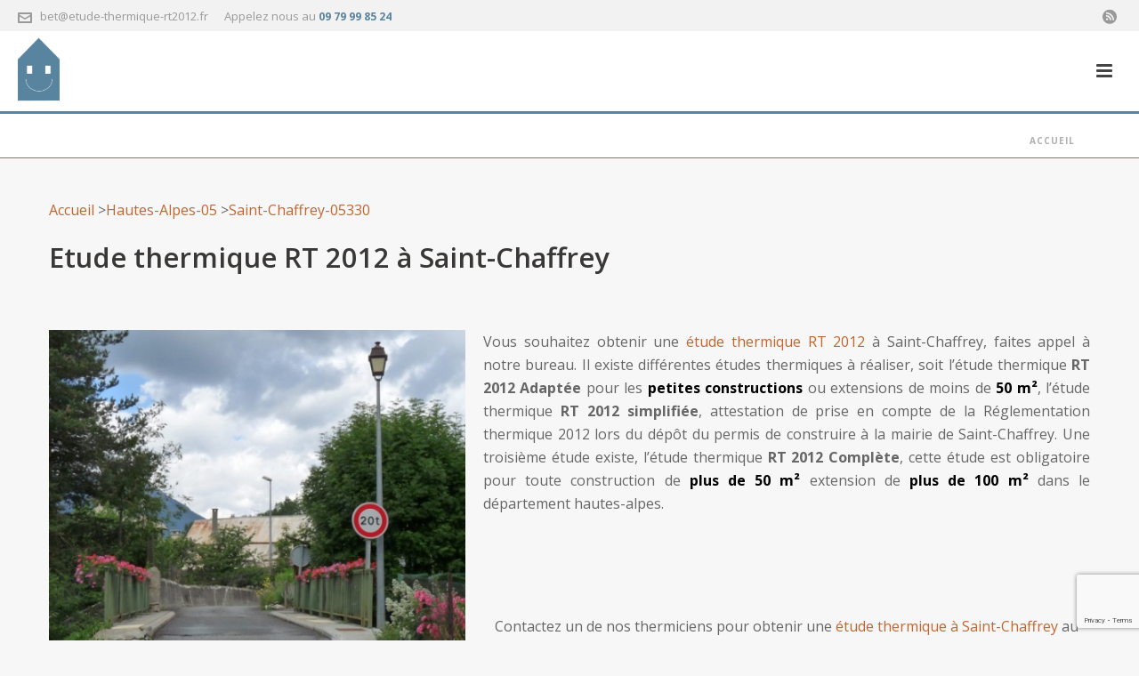

--- FILE ---
content_type: text/html; charset=UTF-8
request_url: https://etude-thermique-rt2012.fr/hautes-alpes/rt2012-saint-chaffrey-05330/
body_size: 22154
content:
<!DOCTYPE html>
<html lang="fr-FR" >
<head>
		<meta charset="UTF-8" /><meta name="viewport" content="width=device-width, initial-scale=1.0, minimum-scale=1.0, maximum-scale=1.0, user-scalable=0" /><meta http-equiv="X-UA-Compatible" content="IE=edge,chrome=1" /><meta name="format-detection" content="telephone=no"><script type="text/javascript">var ajaxurl = "https://etude-thermique-rt2012.fr/wp-admin/admin-ajax.php";</script><meta name='robots' content='index, follow, max-image-preview:large, max-snippet:-1, max-video-preview:-1' />
	<style>img:is([sizes="auto" i], [sizes^="auto," i]) { contain-intrinsic-size: 3000px 1500px }</style>
	
		<style id="critical-path-css" type="text/css">
			/* non cached */ body,html{width:100%;height:100%;margin:0;padding:0}.page-preloader{top:0;left:0;z-index:999;position:fixed;height:100%;width:100%;text-align:center}.preloader-preview-area{animation-delay:-.2s;top:50%;-ms-transform:translateY(100%);transform:translateY(100%);margin-top:10px;max-height:calc(50% - 20px);opacity:1;width:100%;text-align:center;position:absolute}.preloader-logo{max-width:90%;top:50%;-ms-transform:translateY(-100%);transform:translateY(-100%);margin:-10px auto 0 auto;max-height:calc(50% - 20px);opacity:1;position:relative}.ball-pulse>div{width:15px;height:15px;border-radius:100%;margin:2px;animation-fill-mode:both;display:inline-block;animation:ball-pulse .75s infinite cubic-bezier(.2,.68,.18,1.08)}.ball-pulse>div:nth-child(1){animation-delay:-.36s}.ball-pulse>div:nth-child(2){animation-delay:-.24s}.ball-pulse>div:nth-child(3){animation-delay:-.12s}@keyframes ball-pulse{0%{transform:scale(1);opacity:1}45%{transform:scale(.1);opacity:.7}80%{transform:scale(1);opacity:1}}.ball-clip-rotate-pulse{position:relative;-ms-transform:translateY(-15px) translateX(-10px);transform:translateY(-15px) translateX(-10px);display:inline-block}.ball-clip-rotate-pulse>div{animation-fill-mode:both;position:absolute;top:0;left:0;border-radius:100%}.ball-clip-rotate-pulse>div:first-child{height:36px;width:36px;top:7px;left:-7px;animation:ball-clip-rotate-pulse-scale 1s 0s cubic-bezier(.09,.57,.49,.9) infinite}.ball-clip-rotate-pulse>div:last-child{position:absolute;width:50px;height:50px;left:-16px;top:-2px;background:0 0;border:2px solid;animation:ball-clip-rotate-pulse-rotate 1s 0s cubic-bezier(.09,.57,.49,.9) infinite;animation-duration:1s}@keyframes ball-clip-rotate-pulse-rotate{0%{transform:rotate(0) scale(1)}50%{transform:rotate(180deg) scale(.6)}100%{transform:rotate(360deg) scale(1)}}@keyframes ball-clip-rotate-pulse-scale{30%{transform:scale(.3)}100%{transform:scale(1)}}@keyframes square-spin{25%{transform:perspective(100px) rotateX(180deg) rotateY(0)}50%{transform:perspective(100px) rotateX(180deg) rotateY(180deg)}75%{transform:perspective(100px) rotateX(0) rotateY(180deg)}100%{transform:perspective(100px) rotateX(0) rotateY(0)}}.square-spin{display:inline-block}.square-spin>div{animation-fill-mode:both;width:50px;height:50px;animation:square-spin 3s 0s cubic-bezier(.09,.57,.49,.9) infinite}.cube-transition{position:relative;-ms-transform:translate(-25px,-25px);transform:translate(-25px,-25px);display:inline-block}.cube-transition>div{animation-fill-mode:both;width:15px;height:15px;position:absolute;top:-5px;left:-5px;animation:cube-transition 1.6s 0s infinite ease-in-out}.cube-transition>div:last-child{animation-delay:-.8s}@keyframes cube-transition{25%{transform:translateX(50px) scale(.5) rotate(-90deg)}50%{transform:translate(50px,50px) rotate(-180deg)}75%{transform:translateY(50px) scale(.5) rotate(-270deg)}100%{transform:rotate(-360deg)}}.ball-scale>div{border-radius:100%;margin:2px;animation-fill-mode:both;display:inline-block;height:60px;width:60px;animation:ball-scale 1s 0s ease-in-out infinite}@keyframes ball-scale{0%{transform:scale(0)}100%{transform:scale(1);opacity:0}}.line-scale>div{animation-fill-mode:both;display:inline-block;width:5px;height:50px;border-radius:2px;margin:2px}.line-scale>div:nth-child(1){animation:line-scale 1s -.5s infinite cubic-bezier(.2,.68,.18,1.08)}.line-scale>div:nth-child(2){animation:line-scale 1s -.4s infinite cubic-bezier(.2,.68,.18,1.08)}.line-scale>div:nth-child(3){animation:line-scale 1s -.3s infinite cubic-bezier(.2,.68,.18,1.08)}.line-scale>div:nth-child(4){animation:line-scale 1s -.2s infinite cubic-bezier(.2,.68,.18,1.08)}.line-scale>div:nth-child(5){animation:line-scale 1s -.1s infinite cubic-bezier(.2,.68,.18,1.08)}@keyframes line-scale{0%{transform:scaley(1)}50%{transform:scaley(.4)}100%{transform:scaley(1)}}.ball-scale-multiple{position:relative;-ms-transform:translateY(30px);transform:translateY(30px);display:inline-block}.ball-scale-multiple>div{border-radius:100%;animation-fill-mode:both;margin:2px;position:absolute;left:-30px;top:0;opacity:0;margin:0;width:50px;height:50px;animation:ball-scale-multiple 1s 0s linear infinite}.ball-scale-multiple>div:nth-child(2){animation-delay:-.2s}.ball-scale-multiple>div:nth-child(3){animation-delay:-.2s}@keyframes ball-scale-multiple{0%{transform:scale(0);opacity:0}5%{opacity:1}100%{transform:scale(1);opacity:0}}.ball-pulse-sync{display:inline-block}.ball-pulse-sync>div{width:15px;height:15px;border-radius:100%;margin:2px;animation-fill-mode:both;display:inline-block}.ball-pulse-sync>div:nth-child(1){animation:ball-pulse-sync .6s -.21s infinite ease-in-out}.ball-pulse-sync>div:nth-child(2){animation:ball-pulse-sync .6s -.14s infinite ease-in-out}.ball-pulse-sync>div:nth-child(3){animation:ball-pulse-sync .6s -70ms infinite ease-in-out}@keyframes ball-pulse-sync{33%{transform:translateY(10px)}66%{transform:translateY(-10px)}100%{transform:translateY(0)}}.transparent-circle{display:inline-block;border-top:.5em solid rgba(255,255,255,.2);border-right:.5em solid rgba(255,255,255,.2);border-bottom:.5em solid rgba(255,255,255,.2);border-left:.5em solid #fff;transform:translateZ(0);animation:transparent-circle 1.1s infinite linear;width:50px;height:50px;border-radius:50%}.transparent-circle:after{border-radius:50%;width:10em;height:10em}@keyframes transparent-circle{0%{transform:rotate(0)}100%{transform:rotate(360deg)}}.ball-spin-fade-loader{position:relative;top:-10px;left:-10px;display:inline-block}.ball-spin-fade-loader>div{width:15px;height:15px;border-radius:100%;margin:2px;animation-fill-mode:both;position:absolute;animation:ball-spin-fade-loader 1s infinite linear}.ball-spin-fade-loader>div:nth-child(1){top:25px;left:0;animation-delay:-.84s;-webkit-animation-delay:-.84s}.ball-spin-fade-loader>div:nth-child(2){top:17.05px;left:17.05px;animation-delay:-.72s;-webkit-animation-delay:-.72s}.ball-spin-fade-loader>div:nth-child(3){top:0;left:25px;animation-delay:-.6s;-webkit-animation-delay:-.6s}.ball-spin-fade-loader>div:nth-child(4){top:-17.05px;left:17.05px;animation-delay:-.48s;-webkit-animation-delay:-.48s}.ball-spin-fade-loader>div:nth-child(5){top:-25px;left:0;animation-delay:-.36s;-webkit-animation-delay:-.36s}.ball-spin-fade-loader>div:nth-child(6){top:-17.05px;left:-17.05px;animation-delay:-.24s;-webkit-animation-delay:-.24s}.ball-spin-fade-loader>div:nth-child(7){top:0;left:-25px;animation-delay:-.12s;-webkit-animation-delay:-.12s}.ball-spin-fade-loader>div:nth-child(8){top:17.05px;left:-17.05px;animation-delay:0s;-webkit-animation-delay:0s}@keyframes ball-spin-fade-loader{50%{opacity:.3;transform:scale(.4)}100%{opacity:1;transform:scale(1)}}		</style>

		
	<!-- This site is optimized with the Yoast SEO plugin v25.8 - https://yoast.com/wordpress/plugins/seo/ -->
	<title>Etude thermique RT 2012 Saint-Chaffrey</title>
	<meta property="og:locale" content="fr_FR" />
	<meta property="og:type" content="website" />
	<meta property="og:site_name" content="RT 2012 - étude thermique" />
	<meta name="twitter:card" content="summary_large_image" />
	<script type="application/ld+json" class="yoast-schema-graph">{"@context":"https://schema.org","@graph":[{"@type":"WebSite","@id":"https://etude-thermique-rt2012.fr/#website","url":"https://etude-thermique-rt2012.fr/","name":"RT 2012 - étude thermique","description":"Vous cherchez un bureau d&#039;étude thermique","publisher":{"@id":"https://etude-thermique-rt2012.fr/#organization"},"potentialAction":[{"@type":"SearchAction","target":{"@type":"EntryPoint","urlTemplate":"https://etude-thermique-rt2012.fr/?s={search_term_string}"},"query-input":{"@type":"PropertyValueSpecification","valueRequired":true,"valueName":"search_term_string"}}],"inLanguage":"fr-FR"},{"@type":"Organization","@id":"https://etude-thermique-rt2012.fr/#organization","name":"Ecom Expertise","url":"https://etude-thermique-rt2012.fr/","logo":{"@type":"ImageObject","inLanguage":"fr-FR","@id":"https://etude-thermique-rt2012.fr/#/schema/logo/image/","url":"https://etude-thermique-rt2012.fr/wp-content/uploads/2018/01/bureau-d-etude-thermique-ecom-expertise.png","contentUrl":"https://etude-thermique-rt2012.fr/wp-content/uploads/2018/01/bureau-d-etude-thermique-ecom-expertise.png","width":626,"height":420,"caption":"Ecom Expertise"},"image":{"@id":"https://etude-thermique-rt2012.fr/#/schema/logo/image/"}}]}</script>
	<!-- / Yoast SEO plugin. -->


<link rel='dns-prefetch' href='//www.googletagmanager.com' />
<link rel="alternate" type="application/rss+xml" title="RT 2012 - étude thermique &raquo; Flux" href="https://etude-thermique-rt2012.fr/feed/" />
<link rel="alternate" type="application/rss+xml" title="RT 2012 - étude thermique &raquo; Flux des commentaires" href="https://etude-thermique-rt2012.fr/comments/feed/" />

<link rel="shortcut icon" href="https://etude-thermique-rt2012.fr/wp-content/uploads/2020/02/favicon.ico"  />
<link rel="apple-touch-icon-precomposed" href="https://etude-thermique-rt2012.fr/wp-content/uploads/2020/02/apple-touch-icon-57x57-1.png">
<link rel="apple-touch-icon-precomposed" sizes="114x114" href="https://etude-thermique-rt2012.fr/wp-content/uploads/2020/02/apple-touch-icon-114x114-1.png">
<link rel="apple-touch-icon-precomposed" sizes="72x72" href="https://etude-thermique-rt2012.fr/wp-content/uploads/2020/02/apple-touch-icon-72x72-1.png">
<link rel="apple-touch-icon-precomposed" sizes="144x144" href="https://etude-thermique-rt2012.fr/wp-content/uploads/2020/02/apple-touch-icon-144x144-1.png">
<script type="text/javascript">window.abb = {};php = {};window.PHP = {};PHP.ajax = "https://etude-thermique-rt2012.fr/wp-admin/admin-ajax.php";PHP.wp_p_id = "";var mk_header_parallax, mk_banner_parallax, mk_page_parallax, mk_footer_parallax, mk_body_parallax;var mk_images_dir = "https://etude-thermique-rt2012.fr/wp-content/themes/jupiter/assets/images",mk_theme_js_path = "https://etude-thermique-rt2012.fr/wp-content/themes/jupiter/assets/js",mk_theme_dir = "https://etude-thermique-rt2012.fr/wp-content/themes/jupiter",mk_captcha_placeholder = "Enter Captcha",mk_captcha_invalid_txt = "Invalid. Try again.",mk_captcha_correct_txt = "Captcha correct.",mk_responsive_nav_width = 1400,mk_vertical_header_back = "Back",mk_vertical_header_anim = "2",mk_check_rtl = true,mk_grid_width = 1200,mk_ajax_search_option = "header",mk_preloader_bg_color = "#ffffff",mk_accent_color = "#5983a0",mk_go_to_top =  "true",mk_smooth_scroll =  "true",mk_show_background_video =  "true",mk_preloader_bar_color = "#5983a0",mk_preloader_logo = "https://etude-thermique-rt2012.fr/wp-content/uploads/2018/08/bet-rt2012-114x114.png";mk_typekit_id   = "",mk_google_fonts = ["Open Sans:100italic,200italic,300italic,400italic,500italic,600italic,700italic,800italic,900italic,100,200,300,400,500,600,700,800,900","Open Sans:100italic,200italic,300italic,400italic,500italic,600italic,700italic,800italic,900italic,100,200,300,400,500,600,700,800,900"],mk_global_lazyload = true;</script><link rel='stylesheet' id='wp-components-css' href='https://etude-thermique-rt2012.fr/wp-includes/css/dist/components/style.min.css?ver=6.8.3' type='text/css' media='all' />
<link rel='stylesheet' id='wp-preferences-css' href='https://etude-thermique-rt2012.fr/wp-includes/css/dist/preferences/style.min.css?ver=6.8.3' type='text/css' media='all' />
<link rel='stylesheet' id='wp-block-editor-css' href='https://etude-thermique-rt2012.fr/wp-includes/css/dist/block-editor/style.min.css?ver=6.8.3' type='text/css' media='all' />
<link rel='stylesheet' id='popup-maker-block-library-style-css' href='https://etude-thermique-rt2012.fr/wp-content/plugins/popup-maker/dist/packages/block-library-style.css?ver=dbea705cfafe089d65f1' type='text/css' media='all' />
<link rel='stylesheet' id='contact-form-7-css' href='https://etude-thermique-rt2012.fr/wp-content/plugins/contact-form-7/includes/css/styles.css?ver=6.1.4' type='text/css' media='all' />
<link rel='stylesheet' id='theme-styles-css' href='https://etude-thermique-rt2012.fr/wp-content/themes/jupiter/assets/stylesheet/min/full-styles.6.12.2.css?ver=1741148877' type='text/css' media='all' />
<style id='theme-styles-inline-css' type='text/css'>

			#wpadminbar {
				-webkit-backface-visibility: hidden;
				backface-visibility: hidden;
				-webkit-perspective: 1000;
				-ms-perspective: 1000;
				perspective: 1000;
				-webkit-transform: translateZ(0px);
				-ms-transform: translateZ(0px);
				transform: translateZ(0px);
			}
			@media screen and (max-width: 600px) {
				#wpadminbar {
					position: fixed !important;
				}
			}
		
body { transform:unset;background-color:#f7f7f7;background-repeat:no-repeat;background-position:right bottom;background-attachment:fixed; } .hb-custom-header #mk-page-introduce, #mk-page-introduce { transform:unset;background-color:#ffffff; } .hb-custom-header > div, .mk-header-bg { transform:unset;background-color:#ffffff; } .mk-classic-nav-bg { background-color:#ffffff; } .master-holder-bg { transform:unset;background-color:#ffffff; } #mk-footer { transform:unset;background-color:#f9f9f9; } #mk-boxed-layout { -webkit-box-shadow:0 0 0px rgba(0, 0, 0, 0); -moz-box-shadow:0 0 0px rgba(0, 0, 0, 0); box-shadow:0 0 0px rgba(0, 0, 0, 0); } .mk-news-tab .mk-tabs-tabs .is-active a, .mk-fancy-title.pattern-style span, .mk-fancy-title.pattern-style.color-gradient span:after, .page-bg-color { background-color:#ffffff; } .page-title { font-size:39px; color:#494949; text-transform:none; font-weight:600; letter-spacing:1px; } .page-subtitle { font-size:18px; line-height:100%; color:#393836; font-size:18px; text-transform:none; } .mk-header { border-bottom:1px solid #5983a0; } .mk-header.sticky-style-fixed.a-sticky .mk-header-holder{ border-bottom:1px solid #5983a0; } .header-style-1 .mk-header-padding-wrapper, .header-style-2 .mk-header-padding-wrapper, .header-style-3 .mk-header-padding-wrapper { padding-top:156px; } .mk-process-steps[max-width~="950px"] ul::before { display:none !important; } .mk-process-steps[max-width~="950px"] li { margin-bottom:30px !important; width:100% !important; text-align:center; } .mk-event-countdown-ul[max-width~="750px"] li { width:90%; display:block; margin:0 auto 15px; } body { font-family:Arial, Helvetica, sans-serif } body, h1, #mk-page-introduce, .the-title, .mk-edge-title, .edge-title, .mk-edge-desc, .edge-desc, .main-navigation-ul, .mk-vm-menuwrapper { font-family:Open Sans } h1, h2, h3, h4, h5, h6 { font-family:Open Sans } @font-face { font-family:'star'; src:url('https://etude-thermique-rt2012.fr/wp-content/themes/jupiter/assets/stylesheet/fonts/star/font.eot'); src:url('https://etude-thermique-rt2012.fr/wp-content/themes/jupiter/assets/stylesheet/fonts/star/font.eot?#iefix') format('embedded-opentype'), url('https://etude-thermique-rt2012.fr/wp-content/themes/jupiter/assets/stylesheet/fonts/star/font.woff') format('woff'), url('https://etude-thermique-rt2012.fr/wp-content/themes/jupiter/assets/stylesheet/fonts/star/font.ttf') format('truetype'), url('https://etude-thermique-rt2012.fr/wp-content/themes/jupiter/assets/stylesheet/fonts/star/font.svg#star') format('svg'); font-weight:normal; font-style:normal; } @font-face { font-family:'WooCommerce'; src:url('https://etude-thermique-rt2012.fr/wp-content/themes/jupiter/assets/stylesheet/fonts/woocommerce/font.eot'); src:url('https://etude-thermique-rt2012.fr/wp-content/themes/jupiter/assets/stylesheet/fonts/woocommerce/font.eot?#iefix') format('embedded-opentype'), url('https://etude-thermique-rt2012.fr/wp-content/themes/jupiter/assets/stylesheet/fonts/woocommerce/font.woff') format('woff'), url('https://etude-thermique-rt2012.fr/wp-content/themes/jupiter/assets/stylesheet/fonts/woocommerce/font.ttf') format('truetype'), url('https://etude-thermique-rt2012.fr/wp-content/themes/jupiter/assets/stylesheet/fonts/woocommerce/font.svg#WooCommerce') format('svg'); font-weight:normal; font-style:normal; }.single-post .full-cover-link{ height:200px !important; } #commentform .gglcptch { display:inline-block; } .search-loop-meta span { margin-right:10px; } span.mk-search-cats { margin-left:10px; } .theme-content img, .vc_row-fluid img { pointer-events:none; } .mk-text-block a { color:#671010 !important; } .gform_wrapper li { margin-left:0 !important; } .pum-overlay.pum-active, .pum-overlay.pum-active .popmake.active { opacity:1 !important; display:block !important; } div.jp-carousel-buttons a { display:none; }
</style>
<link rel='stylesheet' id='mkhb-render-css' href='https://etude-thermique-rt2012.fr/wp-content/themes/jupiter/header-builder/includes/assets/css/mkhb-render.css?ver=6.12.2' type='text/css' media='all' />
<link rel='stylesheet' id='mkhb-row-css' href='https://etude-thermique-rt2012.fr/wp-content/themes/jupiter/header-builder/includes/assets/css/mkhb-row.css?ver=6.12.2' type='text/css' media='all' />
<link rel='stylesheet' id='mkhb-column-css' href='https://etude-thermique-rt2012.fr/wp-content/themes/jupiter/header-builder/includes/assets/css/mkhb-column.css?ver=6.12.2' type='text/css' media='all' />
<link rel='stylesheet' id='tablepress-default-css' href='https://etude-thermique-rt2012.fr/wp-content/tablepress-combined.min.css?ver=71' type='text/css' media='all' />
<link rel='stylesheet' id='popup-maker-site-css' href='//etude-thermique-rt2012.fr/wp-content/uploads/pum/pum-site-styles.css?generated=1755218226&#038;ver=1.21.5' type='text/css' media='all' />
<link rel='stylesheet' id='theme-options-css' href='https://etude-thermique-rt2012.fr/wp-content/uploads/mk_assets/theme-options-production-1756709668.css?ver=1756709665' type='text/css' media='all' />
<link rel='stylesheet' id='jupiter-donut-shortcodes-css' href='https://etude-thermique-rt2012.fr/wp-content/plugins/jupiter-donut/assets/css/shortcodes-styles.min.css?ver=1.6.4' type='text/css' media='all' />
<link rel='stylesheet' id='mk-style-css' href='https://etude-thermique-rt2012.fr/wp-content/themes/jupiter-child/style.css?ver=6.8.3' type='text/css' media='all' />
<script type="text/javascript" data-noptimize='' data-no-minify='' src="https://etude-thermique-rt2012.fr/wp-content/themes/jupiter/assets/js/plugins/wp-enqueue/min/webfontloader.js?ver=6.8.3" id="mk-webfontloader-js"></script>
<script type="text/javascript" id="mk-webfontloader-js-after">
/* <![CDATA[ */

WebFontConfig = {
	timeout: 2000
}

if ( mk_typekit_id.length > 0 ) {
	WebFontConfig.typekit = {
		id: mk_typekit_id
	}
}

if ( mk_google_fonts.length > 0 ) {
	WebFontConfig.google = {
		families:  mk_google_fonts
	}
}

if ( (mk_google_fonts.length > 0 || mk_typekit_id.length > 0) && navigator.userAgent.indexOf("Speed Insights") == -1) {
	WebFont.load( WebFontConfig );
}
		
/* ]]> */
</script>
<script type="text/javascript" src="https://etude-thermique-rt2012.fr/wp-includes/js/jquery/jquery.min.js?ver=3.7.1" id="jquery-core-js"></script>
<script type="text/javascript" src="https://etude-thermique-rt2012.fr/wp-includes/js/jquery/jquery-migrate.min.js?ver=3.4.1" id="jquery-migrate-js"></script>
<script></script><link rel="https://api.w.org/" href="https://etude-thermique-rt2012.fr/wp-json/" /><link rel="EditURI" type="application/rsd+xml" title="RSD" href="https://etude-thermique-rt2012.fr/xmlrpc.php?rsd" />
<meta name="generator" content="WordPress 6.8.3" />
<!-- start Simple Custom CSS and JS -->
<style type="text/css">
#cityImg{
  width: 40%;
  margin-right: 20px;
  float: left;
  max-width:100%;
  max-height:100%;
}

@media only screen and (max-width: 768px) {
#cityImg{
  width: 100%;
  height: auto
  margin: 5px auto;
  float: none;
}
}</style>
<!-- end Simple Custom CSS and JS -->
<meta name="generator" content="Site Kit by Google 1.170.0" /><meta name="generator" content="performance-lab 4.0.0; plugins: ">
<meta name="description" content="Vous cherchez un bureau d'étude pour réaliser une étude thermique RT 2012 Saint-Chaffrey et obtenir l'attestation RT 2012 ? Notre société intervient à Saint-Chaffrey et dans toute la région Provence-Alpes-Côte d'Azur." /><meta itemprop="author" content="" /><meta itemprop="datePublished" content="" /><meta itemprop="dateModified" content="" /><meta itemprop="publisher" content="RT 2012 - étude thermique" /><script> var isTest = false; </script><meta name="generator" content="Powered by WPBakery Page Builder - drag and drop page builder for WordPress."/>
<link rel="icon" href="https://etude-thermique-rt2012.fr/wp-content/uploads/2018/01/cropped-ecom-512-x-512-32x32.png" sizes="32x32" />
<link rel="icon" href="https://etude-thermique-rt2012.fr/wp-content/uploads/2018/01/cropped-ecom-512-x-512-192x192.png" sizes="192x192" />
<link rel="apple-touch-icon" href="https://etude-thermique-rt2012.fr/wp-content/uploads/2018/01/cropped-ecom-512-x-512-180x180.png" />
<meta name="msapplication-TileImage" content="https://etude-thermique-rt2012.fr/wp-content/uploads/2018/01/cropped-ecom-512-x-512-270x270.png" />
		<style type="text/css" id="wp-custom-css">
			div.jp-carousel-buttons a {
	display: none;
}		</style>
		<meta name="generator" content="Jupiter Child Theme 1.0" /><noscript><style> .wpb_animate_when_almost_visible { opacity: 1; }</style></noscript>	</head>

<body class="wp-theme-jupiter wp-child-theme-jupiter-child wpb-js-composer js-comp-ver-8.7.2.1 vc_responsive" itemscope="itemscope" itemtype="https://schema.org/WebPage"  data-adminbar="">
	<div class="mk-body-loader-overlay page-preloader" style="background-color:#ffffff;"><img alt="RT 2012 - étude thermique" class="preloader-logo" src="https://etude-thermique-rt2012.fr/wp-content/uploads/2018/08/bet-rt2012-114x114.png" width="57" height="57" > <div class="preloader-preview-area">  <div class="ball-spin-fade-loader">
                            <div style="background-color: #7c7c7c"></div>
                            <div style="background-color: #7c7c7c"></div>
                            <div style="background-color: #7c7c7c"></div>
                            <div style="background-color: #7c7c7c"></div>
                            <div style="background-color: #7c7c7c"></div>
                            <div style="background-color: #7c7c7c"></div>
                            <div style="background-color: #7c7c7c"></div>
                            <div style="background-color: #7c7c7c"></div>
                        </div>  </div></div>
	<!-- Target for scroll anchors to achieve native browser bahaviour + possible enhancements like smooth scrolling -->
	<div id="top-of-page"></div>

		<div id="mk-boxed-layout">

			<div id="mk-theme-container" >

				 
    <header data-height='120'
                data-sticky-height='50'
                data-responsive-height='90'
                data-transparent-skin=''
                data-header-style='1'
                data-sticky-style='fixed'
                data-sticky-offset='header' id="mk-header-1" class="mk-header header-style-1 header-align-center  toolbar-true menu-hover-3 sticky-style-fixed  full-header " role="banner" itemscope="itemscope" itemtype="https://schema.org/WPHeader" >
                    <div class="mk-header-holder">
                                
<div class="mk-header-toolbar">

	
		<div class="mk-header-toolbar-holder">

		
    <span class="header-toolbar-contact">
    	<svg  class="mk-svg-icon" data-name="mk-moon-envelop" data-cacheid="icon-69751fbad0fc0" style=" height:16px; width: 16px; "  xmlns="http://www.w3.org/2000/svg" viewBox="0 0 512 512"><path d="M480 64h-448c-17.6 0-32 14.4-32 32v320c0 17.6 14.4 32 32 32h448c17.6 0 32-14.4 32-32v-320c0-17.6-14.4-32-32-32zm-32 64v23l-192 113.143-192-113.143v-23h384zm-384 256v-177.286l192 113.143 192-113.143v177.286h-384z"/></svg>    	<a href="mailto:bet&#64;&#101;&#116;u&#100;&#101;&#45;therm&#105;&#113;&#117;e&#45;rt20&#49;&#50;&#46;&#102;r">&#98;&#101;&#116;&#64;etud&#101;&#45;&#116;h&#101;&#114;m&#105;&#113;&#117;&#101;&#45;&#114;t2&#48;&#49;&#50;&#46;f&#114;</a>
    </span>

<span class="mk-header-tagline">Appelez nous au <strong><span style="color: #5983a0;"><a style="color: #5983a0;" href="tel:0979998524">09 79 99 85 24</a></span></strong></span><div class="mk-header-social toolbar-section"><ul><li><a class="rss-hover " target="_blank" rel="noreferrer noopener" href="https://etude-thermique-rt2012.fr/feed"><svg  class="mk-svg-icon" data-name="mk-jupiter-icon-rss" data-cacheid="icon-69751fbad1120" style=" height:16px; width: 16px; "  xmlns="http://www.w3.org/2000/svg" viewBox="0 0 512 512"><path d="M256-6.4c-141.385 0-256 114.615-256 256s114.615 256 256 256 256-114.615 256-256-114.615-256-256-256zm-90.203 384.325c-20.801 0-37.663-16.861-37.663-37.663 0-20.801 16.862-37.663 37.663-37.663 20.8 0 37.663 16.862 37.663 37.663-.001 20.802-16.863 37.663-37.663 37.663zm97.299-.324c0-36.053-14.04-69.944-39.531-95.438-25.493-25.49-59.387-39.531-95.438-39.531l-.195.003v-54.029l.195-.001c104.38 0 188.998 84.616 188.998 188.997h-54.029zm98.873-.001c0-31.594-6.174-62.213-18.353-91.007-11.776-27.839-28.645-52.853-50.138-74.345-21.493-21.494-46.507-38.363-74.347-50.138-28.795-12.18-59.414-18.355-91.006-18.355l-.195.001v-54.029h.195c158.99 0 287.875 128.886 287.875 287.873h-54.031z"/></svg></i></a></li></ul><div class="clearboth"></div></div>
		</div>

	
</div>
                <div class="mk-header-inner add-header-height">

                    <div class="mk-header-bg "></div>

                                            <div class="mk-toolbar-resposnive-icon"><svg  class="mk-svg-icon" data-name="mk-icon-chevron-down" data-cacheid="icon-69751fbad11fe" xmlns="http://www.w3.org/2000/svg" viewBox="0 0 1792 1792"><path d="M1683 808l-742 741q-19 19-45 19t-45-19l-742-741q-19-19-19-45.5t19-45.5l166-165q19-19 45-19t45 19l531 531 531-531q19-19 45-19t45 19l166 165q19 19 19 45.5t-19 45.5z"/></svg></div>
                    
                    
                            <div class="mk-header-nav-container one-row-style menu-hover-style-3" role="navigation" itemscope="itemscope" itemtype="https://schema.org/SiteNavigationElement" >
                                <nav class="mk-main-navigation js-main-nav"><ul id="menu-accueil" class="main-navigation-ul"><li id="menu-item-103" class="menu-item menu-item-type-custom menu-item-object-custom menu-item-has-children no-mega-menu"><a class="menu-item-link js-smooth-scroll"  href="#">RT 2012</a>
<ul style="" class="sub-menu ">
	<li id="menu-item-113" class="menu-item menu-item-type-post_type menu-item-object-page"><a class="menu-item-link js-smooth-scroll"  href="https://etude-thermique-rt2012.fr/attestation-rt-2012/">Attestation RT 2012</a></li>
	<li id="menu-item-110" class="menu-item menu-item-type-post_type menu-item-object-page"><a class="menu-item-link js-smooth-scroll"  href="https://etude-thermique-rt2012.fr/etude-thermique-rt-2012/">Étude thermique</a></li>
</ul>
</li>
<li id="menu-item-101" class="menu-item menu-item-type-post_type menu-item-object-page no-mega-menu"><a class="menu-item-link js-smooth-scroll"  href="https://etude-thermique-rt2012.fr/tarifs-etude-thermique-rt-2012/">Tarifs RT 2012</a></li>
<li id="menu-item-119" class="menu-item menu-item-type-post_type menu-item-object-page has-mega-menu"><a class="menu-item-link js-smooth-scroll"  href="https://etude-thermique-rt2012.fr/contact/">Nous contacter</a></li>
<li id="menu-item-114" class="menu-item menu-item-type-custom menu-item-object-custom no-mega-menu"><a class="menu-item-link js-smooth-scroll"  rel="nofollow" href="https://www.ecom-rt2012.com/espace-client/accueil.php"><svg  class="mk-svg-icon" data-name="mk-moon-user-plus" data-cacheid="icon-69751fbad1d6b" style=" height:16px; width: 17px; "  xmlns="http://www.w3.org/2000/svg" viewBox="0 0 544 512"><path d="M218 368c0 28.688 6.681 55.841 18.555 80h-236.555v-57.257c41.682-38.573 112.118-67.481 136.586-71.375 11.055-1.759 11.307-32.157 11.307-32.157s-32.485-32.158-39.564-75.401c-19.046 0-30.808-45.973-11.761-62.148-.793-17.027-24.479-133.662 95.432-133.662s96.227 116.635 95.43 133.662c19.048 16.175 7.284 62.148-11.761 62.148-2.131 13.017-6.571 25.017-11.727 35.451-10.216 11.5-19.007 24.29-26.077 38.105-1.109 1.197-1.76 1.845-1.76 1.845s.005.597.043 1.604c-11.622 23.955-18.148 50.821-18.148 79.185zm182-144c-79.529 0-144 64.471-144 144s64.471 144 144 144 144-64.471 144-144-64.471-144-144-144zm80 160h-64v64h-32v-64h-64v-32h64v-64h32v64h64v32z"/></svg>Espace Client</a></li>
</ul></nav>                            </div>
                            
<div class="mk-nav-responsive-link">
    <div class="mk-css-icon-menu">
        <div class="mk-css-icon-menu-line-1"></div>
        <div class="mk-css-icon-menu-line-2"></div>
        <div class="mk-css-icon-menu-line-3"></div>
    </div>
</div>	<div class=" header-logo fit-logo-img add-header-height logo-is-responsive logo-has-sticky">
		<a href="https://etude-thermique-rt2012.fr/" title="RT 2012 &#8211; étude thermique">

			<img class="mk-desktop-logo dark-logo "
				title="Vous cherchez un bureau d&#039;étude thermique"
				alt="Vous cherchez un bureau d&#039;étude thermique"
				src="https://etude-thermique-rt2012.fr/wp-content/uploads/2020/01/etude-rt2012-910-x-450.png" />

							<img class="mk-desktop-logo light-logo "
					title="Vous cherchez un bureau d&#039;étude thermique"
					alt="Vous cherchez un bureau d&#039;étude thermique"
					src="https://etude-thermique-rt2012.fr/wp-content/uploads/2020/01/etude-233-x-450.png" />
			
							<img class="mk-resposnive-logo "
					title="Vous cherchez un bureau d&#039;étude thermique"
					alt="Vous cherchez un bureau d&#039;étude thermique"
					src="https://etude-thermique-rt2012.fr/wp-content/uploads/2020/01/etude-233-x-450.png" />
			
							<img class="mk-sticky-logo "
					title="Vous cherchez un bureau d&#039;étude thermique"
					alt="Vous cherchez un bureau d&#039;étude thermique"
					src="https://etude-thermique-rt2012.fr/wp-content/uploads/2020/01/etude-rt2012-910-x-450.png" />
					</a>
	</div>

                    
                    <div class="mk-header-right">
                        
<div class="mk-header-search">
    <form class="mk-header-searchform" method="get" id="mk-header-searchform" action="https://etude-thermique-rt2012.fr/">
        <span>
        	<input type="text" class="text-input on-close-state" value="" name="s" id="s" placeholder="Search.." />
        	<i class="mk-searchform-icon"><svg  class="mk-svg-icon" data-name="mk-icon-search" data-cacheid="icon-69751fbad2040" xmlns="http://www.w3.org/2000/svg" viewBox="0 0 1664 1792"><path d="M1152 832q0-185-131.5-316.5t-316.5-131.5-316.5 131.5-131.5 316.5 131.5 316.5 316.5 131.5 316.5-131.5 131.5-316.5zm512 832q0 52-38 90t-90 38q-54 0-90-38l-343-342q-179 124-399 124-143 0-273.5-55.5t-225-150-150-225-55.5-273.5 55.5-273.5 150-225 225-150 273.5-55.5 273.5 55.5 225 150 150 225 55.5 273.5q0 220-124 399l343 343q37 37 37 90z"/></svg><input value="" type="submit" class="header-search-btn" /></i>
        </span>
    </form>
</div>
                    </div>

                </div>
                
<div class="mk-responsive-wrap">

	<nav class="menu-accueil-container"><ul id="menu-accueil-1" class="mk-responsive-nav"><li id="responsive-menu-item-103" class="menu-item menu-item-type-custom menu-item-object-custom menu-item-has-children"><a class="menu-item-link js-smooth-scroll"  href="#">RT 2012</a><span class="mk-nav-arrow mk-nav-sub-closed"><svg  class="mk-svg-icon" data-name="mk-moon-arrow-down" data-cacheid="icon-69751fbad2568" style=" height:16px; width: 16px; "  xmlns="http://www.w3.org/2000/svg" viewBox="0 0 512 512"><path d="M512 192l-96-96-160 160-160-160-96 96 256 255.999z"/></svg></span>
<ul class="sub-menu ">
	<li id="responsive-menu-item-113" class="menu-item menu-item-type-post_type menu-item-object-page"><a class="menu-item-link js-smooth-scroll"  href="https://etude-thermique-rt2012.fr/attestation-rt-2012/">Attestation RT 2012</a></li>
	<li id="responsive-menu-item-110" class="menu-item menu-item-type-post_type menu-item-object-page"><a class="menu-item-link js-smooth-scroll"  href="https://etude-thermique-rt2012.fr/etude-thermique-rt-2012/">Étude thermique</a></li>
</ul>
</li>
<li id="responsive-menu-item-101" class="menu-item menu-item-type-post_type menu-item-object-page"><a class="menu-item-link js-smooth-scroll"  href="https://etude-thermique-rt2012.fr/tarifs-etude-thermique-rt-2012/">Tarifs RT 2012</a></li>
<li id="responsive-menu-item-119" class="menu-item menu-item-type-post_type menu-item-object-page"><a class="menu-item-link js-smooth-scroll"  href="https://etude-thermique-rt2012.fr/contact/">Nous contacter</a></li>
<li id="responsive-menu-item-114" class="menu-item menu-item-type-custom menu-item-object-custom"><a class="menu-item-link js-smooth-scroll"  rel="nofollow" href="https://www.ecom-rt2012.com/espace-client/accueil.php"><svg  class="mk-svg-icon" data-name="mk-moon-user-plus" data-cacheid="icon-69751fbad2761" style=" height:16px; width: 17px; "  xmlns="http://www.w3.org/2000/svg" viewBox="0 0 544 512"><path d="M218 368c0 28.688 6.681 55.841 18.555 80h-236.555v-57.257c41.682-38.573 112.118-67.481 136.586-71.375 11.055-1.759 11.307-32.157 11.307-32.157s-32.485-32.158-39.564-75.401c-19.046 0-30.808-45.973-11.761-62.148-.793-17.027-24.479-133.662 95.432-133.662s96.227 116.635 95.43 133.662c19.048 16.175 7.284 62.148-11.761 62.148-2.131 13.017-6.571 25.017-11.727 35.451-10.216 11.5-19.007 24.29-26.077 38.105-1.109 1.197-1.76 1.845-1.76 1.845s.005.597.043 1.604c-11.622 23.955-18.148 50.821-18.148 79.185zm182-144c-79.529 0-144 64.471-144 144s64.471 144 144 144 144-64.471 144-144-64.471-144-144-144zm80 160h-64v64h-32v-64h-64v-32h64v-64h32v64h64v32z"/></svg>Espace Client</a></li>
</ul></nav>
			<form class="responsive-searchform" method="get" action="https://etude-thermique-rt2012.fr/">
		    <input type="text" class="text-input" value="" name="s" id="s" placeholder="Search.." />
		    <i><input value="" type="submit" /><svg  class="mk-svg-icon" data-name="mk-icon-search" data-cacheid="icon-69751fbad287c" xmlns="http://www.w3.org/2000/svg" viewBox="0 0 1664 1792"><path d="M1152 832q0-185-131.5-316.5t-316.5-131.5-316.5 131.5-131.5 316.5 131.5 316.5 316.5 131.5 316.5-131.5 131.5-316.5zm512 832q0 52-38 90t-90 38q-54 0-90-38l-343-342q-179 124-399 124-143 0-273.5-55.5t-225-150-150-225-55.5-273.5 55.5-273.5 150-225 225-150 273.5-55.5 273.5 55.5 225 150 150 225 55.5 273.5q0 220-124 399l343 343q37 37 37 90z"/></svg></i>
		</form>
		

</div>
        
            </div>
        
        <div class="mk-header-padding-wrapper"></div>
 
        <section id="mk-page-introduce" class="intro-left"><div class="mk-grid"><div id="mk-breadcrumbs"><div class="mk-breadcrumbs-inner light-skin"><span><span><a href="https://etude-thermique-rt2012.fr/">Accueil</a></span></span></div></div><div class="clearboth"></div></div></section>        
    </header>
    <div id="theme-page" class="master-holder  clearfix" itemscope="itemscope" itemtype="https://schema.org/Blog">
        <div class="mk-main-wrapper-holder">
            <div id="mk-page" class="theme-page-wrapper mk-main-wrapper mk-grid right-layout false">
                <div class="theme-content false" itemprop="mainEntityOfPage">

                    <div id="ariane"><a href="https://etude-thermique-rt2012.fr">Accueil</a> &gt;<a href="https://etude-thermique-rt2012.fr/rt2012-hautes-alpes-05/">Hautes-Alpes-05</a> &gt;<a href="https://etude-thermique-rt2012.fr/hautes-alpes/rt2012-saint-chaffrey-05330/">Saint-Chaffrey-05330</a> </div><p><script type="application/ld+json">{
  "@context": "http://schema.org",
  "@type": "Place",
  "geo": {
    "@type": "GeoCoordinates",
    "latitude": "44.9177",
    "longitude": "6.598"
  },
  "name": "Etude thermique RT 2012"
}
</script></p>
<p><script type="application/ld+json">
{
    "@context": "http://schema.org",
    "@type": "ItemList",
    "numberOfItems": "4",
    "itemListElement": [
        {
         "@type": "ListItem",
         "position": 1,
            "item": {
                "@type": "Product",
				"aggregateRating": {
					"@type": "AggregateRating",
					"ratingValue": "4,5",
					"reviewCount": "58",
						"bestRating": "5"
				},
                "image": "https://etude-thermique-rt2012.fr/wp-content/uploads/2020/01/attestation-rt-2012-adpatee.png",
                "name": "RT 2012 Adaptée",
				"sku": "09-79-99-85-24",
				"mpn": "97402",
				"brand": {
					"@type": "Thing",
					"name": "Ecom Expertise"
				},
				"review": {
					"@type": "Review",
					"reviewRating": {
						"@type": "Rating",
						"ratingValue": "4,5",
						"bestRating": "5"
					},
						"author": {
						  "@type": "Person",
						  "name": "Benoit Lepilliet"
						}
					},
				"description": "Attestation RT 2012 pour les extensions ou constructions de moins de 50 m² ou pour un changement de destination",
                "url": "https://etude-thermique-rt2012.fr/hautes-alpes/rt2012-saint-chaffrey-05330/#adaptee",
                "offers": {
                    "@type": "Offer",
					"url": "https://etude-thermique-rt2012.fr/contact/",
                    "price": "79.00",
					"priceCurrency": "EUR",
					"priceValidUntil": "2030-11-05",
					"itemCondition": "https://schema.org/UsedCondition",
					"availability": "https://schema.org/InStock",
					"seller": {
						"@type": "Organization",
						"name": "Executive Objects"
					}
                }
            },
         "name": "RT 2012 Adaptée"
        },
        {
			"@type": "ListItem",
			 "position": 2,
				"item": {
					"@type": "Product",
					"aggregateRating": {
							"@type": "AggregateRating",
							"ratingValue": "4,5",
							"reviewCount": "238",
							"bestRating": "5"
					},
					"image": "https://etude-thermique-rt2012.fr/wp-content/uploads/2020/01/attestation-rt-2012-simplifiee.png",
					"name": "RT 2012 Simplifiée",
					"sku": "09-79-99-85-24",
					"mpn": "97459",
					"brand": {
						"@type": "Thing",
						"name": "Ecom Expertise"
					},
					"review": {
						"@type": "Review",
						"reviewRating": {
							"@type": "Rating",
							"ratingValue": "4,5",
							"bestRating": "5"
						},
						"author": {
						  "@type": "Person",
						  "name": "Benoit Lepilliet"
						}
					},
					"description": "Attestation thermique pour les constructions de plus de 50 m² ou une extension entre 50 et 100 m²",
					"url": "https://etude-thermique-rt2012.fr/hautes-alpes/rt2012-saint-chaffrey-05330/#simplifiee",
					"offers": {
						"@type": "Offer",
						"url": "https://etude-thermique-rt2012.fr/contact/",
						"price": "149.00",
						"priceCurrency": "EUR",
						"priceValidUntil": "2030-11-05",
						"itemCondition": "https://schema.org/UsedCondition",
						"availability": "https://schema.org/InStock",
						"seller": {
							"@type": "Organization",
							"name": "Executive Objects"
						}	
					}
				},
         "name": "RT 2012 Adaptée"
			},
        {
        "@type": "ListItem", 
         "position": 3,
            "item": {
				"@type": "Product",
				"aggregateRating": {
						"@type": "AggregateRating",
						"ratingValue": "4,5",
						"reviewCount": "538",
						"bestRating": "5"
				},
				"image": "https://etude-thermique-rt2012.fr/wp-content/uploads/2020/01/attestation-rt-2012-complete.png",
				"name": "RT 2012 Complète",
				"description": "Attestation RT 2012 pour les constructions de plus de 50 m² ou une extension supérieure à 100 m²",
				"url": "https://etude-thermique-rt2012.fr/hautes-alpes/rt2012-saint-chaffrey-05330/#complete",
				"sku": "09-79-99-85-24",
				"mpn": "97460",
				"brand": {
					"@type": "Thing",
					"name": "Ecom Expertise"
				},
				"review": {
					"@type": "Review",
					"reviewRating": {
						"@type": "Rating",
						"ratingValue": "4,5",
						"bestRating": "5"
					},
						"author": {
						  "@type": "Person",
						  "name": "Benoit Lepilliet"
						}
					},
				"offers": {
					"@type": "Offer",
					"url": "https://etude-thermique-rt2012.fr/contact/",
					"price": "199.00",
					"priceCurrency": "EUR",
					"priceValidUntil": "2030-11-05",
					"itemCondition": "https://schema.org/UsedCondition",
					"availability": "https://schema.org/InStock",
					"seller": {
						"@type": "Organization",
						"name": "Executive Objects"
					}
				}
            },
         "name": "RT 2012 Adaptée"
        },
        {
        "@type": "ListItem",
         "position": 4,
            "item": {
				"@type": "Product",
				"aggregateRating": {
						"@type": "AggregateRating",
						"ratingValue": "4,5",
						"reviewCount": "222",
						"bestRating": "5"
				},
				"image": "https://etude-thermique-rt2012.fr/wp-content/uploads/2020/01/attestation-rt-2012-et-tests.png",
				"name": "RT 2012 &amp; Tests",
				"sku": "09-79-99-85-24",
				"mpn": "97462",
				"brand": {
					"@type": "Thing",
					"name": "Ecom Expertise"
				},
				"review": {
					"@type": "Review",
					"reviewRating": {
						"@type": "Rating",
						"ratingValue": "4,5",
						"bestRating": "5"
					},
						"author": {
						  "@type": "Person",
						  "name": "Benoit Lepilliet"
						}
					},
				"description": "Attestation RT 2012 Complète plus les tests de fin de chantier (test d'étanchéité à l'air, attestation de fin de chantier et DPE Neuf)",
				"url": "https://etude-thermique-rt2012.fr/hautes-alpes/rt2012-saint-chaffrey-05330/#tests",
				"offers": {
					"@type": "Offer",
					"url": "https://etude-thermique-rt2012.fr/contact/",
					"price": "719.00",
					"priceCurrency": "EUR",
					"priceValidUntil": "2030-11-05",
					"itemCondition": "https://schema.org/UsedCondition",
					"availability": "https://schema.org/InStock",
					"seller": {
						"@type": "Organization",
						"name": "Executive Objects"
					}
				}
            },
         "name": "RT 2012 Adaptée"
        }
    ]
}
</script></p>
<h1>Etude thermique RT 2012 à Saint-Chaffrey</h1>
<p>&nbsp;</p>
<div id="cityImg"><img width="1024" height="1024" src="https://etude-thermique-rt2012.fr/wp-content/uploads/2020/02/saint-chaffrey-1024x1024.jpg" class="img-responsive aligncenter" alt="" title="Etude thermique RT 2012 Saint-chaffrey" decoding="async" srcset="https://etude-thermique-rt2012.fr/wp-content/uploads/2020/02/saint-chaffrey-1024x1024.jpg 1024w, https://etude-thermique-rt2012.fr/wp-content/uploads/2020/02/saint-chaffrey-150x150.jpg 150w" sizes="(max-width: 1024px) 100vw, 1024px" itemprop="image" /></div>
<p style="text-align: justify">Vous souhaitez obtenir une <a href="/etude-thermique-rt-2012/">étude thermique RT 2012</a> à Saint-Chaffrey, faites appel à notre bureau. Il existe différentes études thermiques à réaliser, soit l’étude thermique <b>RT 2012 Adaptée</b> pour les <strong>petites constructions</strong> ou extensions de moins de<strong> 50 m²</strong>, l’étude thermique <b>RT 2012 simplifiée</b>, attestation de prise en compte de la Réglementation thermique 2012 lors du dépôt du permis de construire à la mairie de Saint-Chaffrey. Une troisième étude existe, l&rsquo;étude thermique <b>RT 2012 Complète</b>, cette étude est obligatoire pour toute construction de <strong>plus de 50 m²</strong> extension de<strong> plus de 100 m²</strong> dans le département hautes-alpes.</p>
<p>&nbsp;</p>
<p>&nbsp;</p>
<p style="text-align: center">Contactez un de nos thermiciens pour obtenir une <a href="/hautes-alpes/rt2012-saint-chaffrey-05330/">étude thermique à Saint-Chaffrey</a> au</p>
<p style="text-align: center"><span style="font-size: 24pt;color: #c2652f"><a href="tel:+33979998524">09 79 99 85 24</a></span><br />
(Appel non surtaxé)</p>
<p>&nbsp;</p>
<p style="text-align: center">Vous avez des questions et souhaitez être rappelé par un de nos thermiciens ?</p>
<p style="text-align: center"><span class='mb-center maxbutton-4-center'><span class='maxbutton-4-container mb-container'><a class="maxbutton-4 maxbutton maxbutton-demande-de-rappel" href="/demande-de-rappel/"><span class='mb-text'>Demande de Rappel</span></a></span></span>
<p>&nbsp;</p>
<p>&nbsp;</p>
<h2>Nos Tarifs RT 2012 à Saint-Chaffrey</h2>
<p>&nbsp;</p>

<table id="tablepress-3" class="tablepress tablepress-id-3">
<tbody>
<tr class="row-1">
	<td class="column-1"><h2 style="text-align: center;">RT 2012<br />
Adaptée</h2></td><td class="column-2"><center><strong>Délivre l'attestation pour votre permis de construire</strong><br />
Pour petites constructions &amp; extensions</center></td><td class="column-3"><center><span style="font-size: 18pt;">79 € TTC</span></center></td><td class="column-4"><style type='text/css'>.maxbutton-7.maxbutton.maxbutton-s-inscrire{position:relative;text-decoration:none;display:inline-block;vertical-align:middle;width:250px;height:80px;border:2px solid #5983a0;border-radius:6px 6px 6px 6px;background-color:white;box-shadow:none}.maxbutton-7.maxbutton.maxbutton-s-inscrire:hover{border-color:#c2652f;background-color:#5983a0;box-shadow:none}.maxbutton-7.maxbutton.maxbutton-s-inscrire .mb-text{color:#c2652f;font-family:Tahoma;font-size:25px;text-align:center;font-style:normal;font-weight:normal;line-height:1em;box-sizing:border-box;display:block;background-color:unset;padding:26px 0px 0px 0px}.maxbutton-7.maxbutton.maxbutton-s-inscrire:hover .mb-text{color:#ffffff}@media only screen and (min-width:0px) and (max-width:480px){.maxbutton-7.maxbutton.maxbutton-s-inscrire{width:90%}.maxbutton-7.maxbutton.maxbutton-s-inscrire .mb-text{font-size:20px}}</style><a class="maxbutton-7 maxbutton maxbutton-s-inscrire" rel="nofollow noopener" href="https://www.ecom-rt2012.com/espace-client/accueil.php"><span class='mb-text'>S&#039;inscrire</span></a></td>
</tr>
<tr class="row-2">
	<td class="column-1"><h2 style="text-align: center;">RT 2012<br />
Simplifiée</h2></td><td class="column-2"><center>Délivre l'attestation<br />
pour votre<br />
permis de construire<br />
Attestation BBio</strong></center></td><td class="column-3"><center><span style="font-size: 18pt;">149 € TTC</span></center></td><td class="column-4"><a class="maxbutton-7 maxbutton maxbutton-s-inscrire" rel="nofollow noopener" href="https://www.ecom-rt2012.com/espace-client/accueil.php"><span class='mb-text'>S&#039;inscrire</span></a></td>
</tr>
<tr class="row-3">
	<td class="column-1"><h2 style="text-align: center;">RT 2012<br />
Complète</h2></td><td class="column-2"><center><strong>Délivre l'attestation pour votre permis de construire &amp;<br />
Calcul de vos consommations et température l’été (obligatoire)</strong></center></td><td class="column-3"><center><span style="font-size: 18pt;">199 € TTC</span></center></td><td class="column-4"><a class="maxbutton-7 maxbutton maxbutton-s-inscrire" rel="nofollow noopener" href="https://www.ecom-rt2012.com/espace-client/accueil.php"><span class='mb-text'>S&#039;inscrire</span></a></td>
</tr>
<tr class="row-4">
	<td class="column-1"><h2 style="text-align: center;">RT 2012<br />
&amp; Tests</h2></td><td class="column-2"><center>RT 2012 complète +<br />
Test d’étanchéité à l’air +<br />
Attestation de fin de travaux + DPE NEUF</center></td><td class="column-3"><center><span style="font-size: 18pt;">719 € TTC</span></center></td><td class="column-4"><a class="maxbutton-7 maxbutton maxbutton-s-inscrire" rel="nofollow noopener" href="https://www.ecom-rt2012.com/espace-client/accueil.php"><span class='mb-text'>S&#039;inscrire</span></a></td>
</tr>
</tbody>
</table>

<p>&nbsp;</p>
<h2>Nos Tarifs RE 2020 à Saint-Chaffrey</h2>
<p>Si votre permis de construire a été déposé après le 1er janvier 2022, <a href="https://www.etude-thermique-re2020.fr/hautes-alpes/re2020-saint-chaffrey-05330/">l&rsquo;attestation RE 2020 sera demandée à Saint-Chaffrey </a>, voici les tarifs proposés par nos services pour la réalisation de cette étude :</p>
<p>&nbsp;</p>

<table id="tablepress-5" class="tablepress tablepress-id-5">
<tbody>
<tr class="row-1">
	<td class="column-1"><h2 style="text-align: center;">RE 2020 Simplifiée</h2></td><td class="column-2"><center>Délivre l’attestation pour votre permis de construire.<br />
<br />
Bbio &amp; DH<br />
<br />
<br />
XML transmis</center></td><td class="column-3"><center><span style="font-size: 18pt;">199 € TTC</span></center></td><td class="column-4"><a class="maxbutton-7 maxbutton maxbutton-s-inscrire" rel="nofollow noopener" href="https://www.ecom-rt2012.com/espace-client/accueil.php"><span class='mb-text'>S&#039;inscrire</span></a></td>
</tr>
<tr class="row-2">
	<td class="column-1"><h2 style="text-align: center;">RE 2020 Complète</h2></td><td class="column-2"><center>Délivre l’attestation pour votre permis de construire. et calcul des consommations.<br />
<br />
Bbio &amp; DH &amp; Cep &amp; Cep, nr<br />
XML transmis</center></td><td class="column-3"><center><span style="font-size: 18pt;">274 € TTC</span></center></td><td class="column-4"><a class="maxbutton-7 maxbutton maxbutton-s-inscrire" rel="nofollow noopener" href="https://www.ecom-rt2012.com/espace-client/accueil.php"><span class='mb-text'>S&#039;inscrire</span></a></td>
</tr>
<tr class="row-3">
	<td class="column-1"><h2 style="text-align: center;">Etude ACV</h2></td><td class="column-2"><center>Calcul de l'analyse de cycle de vie ACV<br />
<br />
Le fichier standardisé de l'étude complète XML devra nous être fourni.<br />
Ic construction &amp; <br />
Ic énergie</center></td><td class="column-3"><center><span style="font-size: 18pt;">500 € TTC</span></center></td><td class="column-4"><a class="maxbutton-7 maxbutton maxbutton-s-inscrire" rel="nofollow noopener" href="https://www.ecom-rt2012.com/espace-client/accueil.php"><span class='mb-text'>S&#039;inscrire</span></a></td>
</tr>
<tr class="row-4">
	<td class="column-1"><h2 style="text-align: center;">RE 2020 Complète &amp; ACV</h2></td><td class="column-2"><center>Bbio &amp; DH &amp; Cep &amp; Cep, nr &amp; <br />
Ic construction &amp; <br />
Ic énergie<br />
<br />
XML transmis</center></td><td class="column-3"><center><span style="font-size: 18pt;">649 € TTC</span></center></td><td class="column-4"><a class="maxbutton-7 maxbutton maxbutton-s-inscrire" rel="nofollow noopener" href="https://www.ecom-rt2012.com/espace-client/accueil.php"><span class='mb-text'>S&#039;inscrire</span></a></td>
</tr>
<tr class="row-5">
	<td class="column-1"><h2 style="text-align: center;">RE 2020 Complète &amp; ACV &amp; Tests de fin de chantier</h2></td><td class="column-2"><center>Bbio &amp; DH &amp; Cep &amp; Cep, nr &amp;<br />
Ic construction &amp;<br />
Ic énergie<br />
<br />
Test d’étanchéité à l’air<br />
&amp;<br />
Attestation de fin de travaux<br />
&amp;<br />
DPE NEUF</center></td><td class="column-3"><center><span style="font-size: 18pt;">1169 € TTC</span></center></td><td class="column-4"><a class="maxbutton-7 maxbutton maxbutton-s-inscrire" rel="nofollow noopener" href="https://www.ecom-rt2012.com/espace-client/accueil.php"><span class='mb-text'>S&#039;inscrire</span></a></td>
</tr>
</tbody>
</table>

<h2>Attestation RT 2012 à Saint-Chaffrey pour votre permis de construire</h2>
<p style="text-align: justify"><img decoding="async" class="size-full wp-image-34 alignleft" src="https://etude-thermique-rt2012.fr/wp-content/uploads/2018/02/rt2012.png" alt="" width="204" height="248" /></p>
<p style="text-align: justify">Quelle que soit l’étude thermique à réaliser pour votre construction RT 2012 à Saint-Chaffrey, l’attestation thermique est générée grâce à l’importation d’un fichier xml créé via un logiciel certifié. Notre bureau d&rsquo;étude thermique à Saint-Chaffrey réalise cette attestation RT 2012 et vous fournit le fichier xml, ce fichier vous sera demandé lors des contrôles en fin de chantier et permettra de réaliser l&rsquo;attestation de fin de chantier, document à fournir lors du dépôt de l’achèvement de travaux à la maire de Saint-Chaffrey.</p>
<p style="text-align: justify">Notre bureau d’étude thermique intervient sur toute la région Provence-Alpes-Côte d&rsquo;Azur. Nous pouvons d&rsquo;ailleurs réaliser une <a href="/rt2012-hautes-alpes-05/">étude thermique RT 2012 dans n&rsquo;importe quelle ville du hautes-alpes</a>.</p>
<p style="text-align: justify">Recevez votre <a href="/attestation-rt-2012/">attestation RT 2012</a> directement dans votre boite mail et <strong>rapidement </strong>!</p>
<p>&nbsp;</p>
<p>&nbsp;</p>
<p>&nbsp;</p>
<h2>Rapport de l’étude thermique Simplifiée à Saint-Chaffrey (149 €)</h2>
<h3>Comment calculer le Bbio ?</h3>
<p style="text-align: justify">L’obtention de votre attestation RT 2012 du permis de construire consiste à réaliser l’étude thermique de l’enveloppe du Bâtiment. Le seul critère qui doit être respecté est :</p>
<p><b>Bbio </b><b>≤</b><b> Bbio</b><b>max</b></p>
<p style="text-align: justify"><img width="300" height="288" src="https://etude-thermique-rt2012.fr/wp-content/uploads/2018/02/zone-climatique-h1c-300x288.png" class="img-responsive alignleft" alt="Zone climatique H1C" title="H1c" decoding="async" srcset="https://etude-thermique-rt2012.fr/wp-content/uploads/2018/02/zone-climatique-h1c-300x288.png 300w, https://etude-thermique-rt2012.fr/wp-content/uploads/2018/02/zone-climatique-h1c-768x737.png 768w, https://etude-thermique-rt2012.fr/wp-content/uploads/2018/02/zone-climatique-h1c-1024x983.png 1024w" sizes="(max-width: 300px) 100vw, 300px" itemprop="image" /> Le Bbio, besoin bioclimatique est un coefficient qui détermine l’efficacité énergétique du bâtiment. Il est calculé en fonction de l’orientation du bâtiment, l’épaisseur des isolants, la qualité des vitrages, la zone où est implantée la construction du bâtiment, etc.</p>
<p style="text-align: justify">Si vous réalisez une <strong>étude thermique à Saint-Chaffrey</strong>, en Hautes-Alpes, vous faites partie de la <strong>zone climatique H1c</strong>. L’altitude est aussi un critère à prendre en compte. La réglementation thermique 2012 différencie trois niveaux d’altitude :</p>
<ul>
<li style="text-align: justify">&lt; 400 m</li>
<li style="text-align: justify">400 m &lt; Altitude &lt; 800 m</li>
<li style="text-align: justify">&gt; 800 m</li>
</ul>
<p style="text-align: justify">La ville de Saint-Chaffrey est située entre 1274 m et 2632 m.</p>
<p>&nbsp;</p>
<h3>Exigences pour l’obtention de l’attestation RT 2012 à Saint-Chaffrey</h3>
<p style="text-align: justify">Pour obtenir l’attestation RT 2012 du permis de construire, faites la demande d’une étude thermique <strong>RT 2012 Simplifiée à 149 € TTC</strong> en vous inscrivant à notre espace client.</p>
<p style="text-align: center"><a class="maxbutton-3 maxbutton maxbutton-tarifs-rt-2012" target="_blank" rel="nofollow noopener" href="https://www.ecom-rt2012.com/espace-client/accueil.php"><span class='mb-text'>Espace Client</span></a>
<p>&nbsp;</p>
<h3>Obligations pour obtenir l’attestation RT 2012 à Saint-Chaffrey</h3>
<ul>
<li style="text-align: justify">Bbio ≤ Bbiomax</li>
<li style="text-align: justify">Surfaces minimales de baies vitrées</li>
<li>Energie renouvelable obligatoire</li>
</ul>
<h2>Etude thermique RT 2012 Complète à Saint-Chaffrey (199 €)</h2>
<p style="text-align: justify">Réaliser l’étude RT2012 Complète à Saint-Chaffrey consiste à étudier, en plus du Besoin Bioclimatique (Bbio), le TIC, la température intérieure de Confort et le Cep, la consommation en énergie primaire. Ces trois exigences sont <strong>obligatoires</strong> pour toute construction de <strong>bâtiments neufs de plus de 50m²</strong> et un projet d’<strong>extension</strong> de maisons individuelles de <strong>plus de 100 m²</strong>.</p>
<h3><b>TIC </b><b>≤</b><b> TIC réf</b></h3>
<p style="text-align: justify">La TIC, température intérieure conventionnelle détermine la température à ne pas dépasser à l’intérieur de la maison individuelle. Plusieurs paramètres dépendent de ce coefficient : la hauteur sous plafond, l’inertie du bâtiment à Saint-Chaffrey, l’ombrage apporté par les autres bâtiments. La ville de Gap par exemple a une population de 38600 habitants et sa densité est importante (359 hab/m²), il est fort probable que la réalisation d’une <a href="/hautes-alpes/rt2012-gap-05000/">étude thermique à Gap</a> prenne en compte beaucoup d’ombrages dus aux bâtiments voisins.</p>
<p style="text-align: justify">Le coefficient TIC est calculé grâce à notre logiciel Certifié.</p>
<h3><b>Cep </b><b>≤</b><b> Cep max</b></h3>
<p style="text-align: justify">La consommation énergétique, comme le Bbio, est aussi calculée en fonction de plusieurs paramètres : l’usage du bâtiment, la catégorie du bâtiment, l’altitude (2632 m d’altitude max pour la ville de Saint-Chaffrey), la zone climatique <b>(H1c)</b>.</p>
<h3><b>Droit à climatiser d’un bâtiment</b></h3>
<p style="text-align: justify">On considère qu’un bâtiment a le <b>droit d’être climatisé</b> s’il est de catégorie <b>CE2</b>,</p>
<p style="text-align: justify">Vous avez le droit de climatiser votre maison individuelle (ou bâtiments neufs à usage d’habitation) si la construction RT 2012 est située en zone H2d ou H3, à une altitude inférieure à 400m et en classe d’exposition au bruit BR2 ou BR3. Ces dernières sont définies par arrêté en fonction des infrastructures de transport terrestre au voisinage de la construction.</p>
<p style="text-align: justify">A Saint-Chaffrey, si vous construisez une maison RT 2012, la catégorie est <b>CE1</b>.</p>
<h2>Comment est réalisée l’étude thermique RT 2012 de votre projet de construction à Saint-Chaffrey ?</h2>
<p>Après avoir choisi le pack RT2012, vous devrez charger les plans du PC et répondre au questionnaire. Tout se fait directement en ligne et en quelques minutes ! Nos thermiciens vont ensuite modéliser votre maison située à Saint-Chaffrey et vérifier si les exigences de la réglementation thermique sont respectés. Une fois l’attestation éditée par nos services, vous pourrez aller déposer votre PC à la mairie de Saint-Chaffrey.</p>
<p style="text-align: justify">Un autre fichier vous sera transmis, le récapitulatif standardisé d’étude thermique au format xml. Ce fichier xml permettra de générer l’<a href="/attestation-rt-2012/">attestation de prise en compte de la réglementation thermique</a> à l’achèvement des travaux.</p>
<h2>Différents documents fournis lors de la réalisation de votre étude thermique à Saint-Chaffrey</h2>
<ul>
<li style="text-align: justify"><b>L’attestation RT 2012</b>, nécessaire lors du dépôt de votre dossier à la mairie de Saint-Chaffrey</li>
<li style="text-align: justify">Le Rapport d’étude thermique (différent en fonction de l’étude choisie)</li>
<li>Le calcul de déperdition globale de votre habitation de Saint-Chaffrey (<i>sauf pour RT 2012 Adaptée</i>)</li>
<li>Le fichier standardisé d’étude thermique xml, fichier XML (<i>sauf pour RT 2012 Adaptée</i>)</li>
<li>Le Récapitulatif standardisé de l’étude thermique (RSET) en PDF</li>
</ul>
<h2>Caractéristiques à nous fournir</h2>
<p style="text-align: justify">Avant de réaliser l’étude thermique de votre projet de construction à Saint-Chaffrey, vous devez répondre à ces différentes questions soit via notre formulaire en ligne :</p>
<ul>
<li style="text-align: justify">Les coordonnées du maitre d’ouvrage</li>
<li style="text-align: justify">L’adresse de la construction du bâtiment neuf ou de l’extension à Saint-Chaffrey</li>
<li style="text-align: justify">Les plans du permis de construire  qui vont être transmis à la mairie de Saint-Chaffrey (Plans de niveaux, de façade, de coupe et plans de masse du projet)</li>
<li style="text-align: justify">Les différentes caractéristiques des parois du projet (en contact avec l’extérieur ou un volume non chauffé) :
<ul>
<li>Murs</li>
<li>Plancher</li>
<li>Toiture</li>
</ul>
</li>
<li style="text-align: justify">Les caractéristiques des vitrages</li>
<li style="text-align: justify">Les caractéristiques de vos systèmes de chauffage, ventilation et production d’eau chaude sanitaire (uniquement pour la RT 2012 Complète)</li>
</ul>
<p>&nbsp;</p>
                    <div class="clearboth"></div>
                    <div class="clearboth"></div>
                </div>
                                    <aside id="mk-sidebar" class="mk-builtin" role="complementary" itemscope="itemscope" itemtype="https://schema.org/WPSideBar">
                        <div class="sidebar-wrapper">
                            <div><h2>Top 20 Communes</h2><ul><li><a href="https://etude-thermique-rt2012.fr/hautes-alpes/rt2012-gap-05000/" alt="Gap">Attestation RT 2012 Gap</a></li><li><a href="https://etude-thermique-rt2012.fr/hautes-alpes/rt2012-briancon-05100/" alt="Briançon">Attestation RT 2012 Briançon</a></li><li><a href="https://etude-thermique-rt2012.fr/hautes-alpes/rt2012-embrun-05200/" alt="Embrun">Attestation RT 2012 Embrun</a></li><li><a href="https://etude-thermique-rt2012.fr/hautes-alpes/rt2012-laragne-monteglin-05300/" alt="Laragne-Montéglin">Attestation RT 2012 Laragne-Montéglin</a></li><li><a href="https://etude-thermique-rt2012.fr/hautes-alpes/rt2012-veynes-05400/" alt="Veynes">Attestation RT 2012 Veynes</a></li><li><a href="https://etude-thermique-rt2012.fr/hautes-alpes/rt2012-chorges-05230/" alt="Chorges">Attestation RT 2012 Chorges</a></li><li><a href="https://etude-thermique-rt2012.fr/hautes-alpes/rt2012-argentiere-la-bessee-05120/" alt="L'Argentière-la-Bessée">Attestation RT 2012 L'Argentière-la-Bessée</a></li><li><a href="https://etude-thermique-rt2012.fr/hautes-alpes/rt2012-guillestre-05600/" alt="Guillestre">Attestation RT 2012 Guillestre</a></li><li><a href="https://etude-thermique-rt2012.fr/hautes-alpes/rt2012-batie-neuve-05230/" alt="La Bâtie-Neuve">Attestation RT 2012 La Bâtie-Neuve</a></li><li><a href="https://etude-thermique-rt2012.fr/hautes-alpes/rt2012-tallard-05130/" alt="Tallard">Attestation RT 2012 Tallard</a></li><li><a href="https://etude-thermique-rt2012.fr/hautes-alpes/rt2012-saint-bonnet-en-champsaur-05500/" alt="Saint-Bonnet-en-Champsaur">Attestation RT 2012 Saint-Bonnet-en-Champsaur</a></li><li><a href="https://etude-thermique-rt2012.fr/hautes-alpes/rt2012-saint-chaffrey-05330/" alt="Saint-Chaffrey">Attestation RT 2012 Saint-Chaffrey</a></li><li><a href="https://etude-thermique-rt2012.fr/hautes-alpes/rt2012-villar-saint-pancrace-05100/" alt="Villar-Saint-Pancrace">Attestation RT 2012 Villar-Saint-Pancrace</a></li><li><a href="https://etude-thermique-rt2012.fr/hautes-alpes/rt2012-roche-des-arnauds-05400/" alt="La Roche-des-Arnauds">Attestation RT 2012 La Roche-des-Arnauds</a></li><li><a href="https://etude-thermique-rt2012.fr/hautes-alpes/rt2012-saulce-05110/" alt="La Saulce">Attestation RT 2012 La Saulce</a></li><li><a href="https://etude-thermique-rt2012.fr/hautes-alpes/rt2012-serres-05-05700/" alt="Serres">Attestation RT 2012 Serres</a></li><li><a href="https://etude-thermique-rt2012.fr/hautes-alpes/rt2012-chateauroux-les-alpes-05380/" alt="Châteauroux-les-Alpes">Attestation RT 2012 Châteauroux-les-Alpes</a></li><li><a href="https://etude-thermique-rt2012.fr/hautes-alpes/rt2012-savines-le-lac-05160/" alt="Savines-le-Lac">Attestation RT 2012 Savines-le-Lac</a></li><li><a href="https://etude-thermique-rt2012.fr/hautes-alpes/rt2012-saint-martin-de-queyrieres-05120/" alt="Saint-Martin-de-Queyrières">Attestation RT 2012 Saint-Martin-de-Queyrières</a></li><li><a href="https://etude-thermique-rt2012.fr/hautes-alpes/rt2012-monetier-les-bains-05220/" alt="Le Monètier-les-Bains">Attestation RT 2012 Le Monètier-les-Bains</a></li><li><a href="https://etude-thermique-rt2012.fr/hautes-alpes/rt2012-saint-jean-saint-nicolas-05260/" alt="Saint-Jean-Saint-Nicolas">Attestation RT 2012 Saint-Jean-Saint-Nicolas</a></li></ul></div>                        </div>
                    </aside>
                                </div>
        </div>
    </div>
    <!-- .wrap -->
    
<section id="mk-footer-unfold-spacer"></section>

<section id="mk-footer" class="" role="contentinfo" itemscope="itemscope" itemtype="https://schema.org/WPFooter" >
		<div class="footer-wrapper mk-grid">
		<div class="mk-padding-wrapper">
					<div class="mk-col-1-3"><section id="text-2" class="widget widget_text"><div class="widgettitle">Informations légales</div>			<div class="textwidget"><p>&#8211; <a href="/cgv/">Conditions générales de vente</a><br />
&#8211; <a href="/mentions-legales/">Mentions légales</a><br />
&#8211; <a href="/contact/">Nous contacter</a></p>
</div>
		</section></div>
			<div class="mk-col-1-3"><section id="text-3" class="widget widget_text"><div class="widgettitle">Site sécurisé</div>			<div class="textwidget"><p><img loading="lazy" decoding="async" class="size-full wp-image-97 aligncenter" src="https://etude-thermique-rt2012.fr/wp-content/uploads/2018/08/e-transaction.png" alt="paiement sécurisé" width="322" height="156" srcset="https://etude-thermique-rt2012.fr/wp-content/uploads/2018/08/e-transaction.png 322w, https://etude-thermique-rt2012.fr/wp-content/uploads/2018/08/e-transaction-300x145.png 300w" sizes="auto, (max-width: 322px) 100vw, 322px" /></p>
</div>
		</section></div>
			<div class="mk-col-1-3"><section id="contact_info-2" class="widget widget_contact_info"><div class="widgettitle">Nos coordonnées</div>			<ul itemscope="itemscope" itemtype="https://schema.org/Person" >
				
									<li><a href="tel:09 79 99 85 24" ><svg  class="mk-svg-icon" data-name="mk-icon-phone" data-cacheid="icon-69751fbad9871" style=" height:16px; width: 12.571428571429px; "  xmlns="http://www.w3.org/2000/svg" viewBox="0 0 1408 1792"><path d="M1408 1240q0 27-10 70.5t-21 68.5q-21 50-122 106-94 51-186 51-27 0-52.5-3.5t-57.5-12.5-47.5-14.5-55.5-20.5-49-18q-98-35-175-83-128-79-264.5-215.5t-215.5-264.5q-48-77-83-175-3-9-18-49t-20.5-55.5-14.5-47.5-12.5-57.5-3.5-52.5q0-92 51-186 56-101 106-122 25-11 68.5-21t70.5-10q14 0 21 3 18 6 53 76 11 19 30 54t35 63.5 31 53.5q3 4 17.5 25t21.5 35.5 7 28.5q0 20-28.5 50t-62 55-62 53-28.5 46q0 9 5 22.5t8.5 20.5 14 24 11.5 19q76 137 174 235t235 174q2 1 19 11.5t24 14 20.5 8.5 22.5 5q18 0 46-28.5t53-62 55-62 50-28.5q14 0 28.5 7t35.5 21.5 25 17.5q25 15 53.5 31t63.5 35 54 30q70 35 76 53 3 7 3 21z"/></svg><span>09 79 99 85 24</span></a></li>						
							<li><svg  class="mk-svg-icon" data-name="mk-icon-envelope" data-cacheid="icon-69751fbad992a" xmlns="http://www.w3.org/2000/svg" viewBox="0 0 1792 1792"><path d="M1792 710v794q0 66-47 113t-113 47h-1472q-66 0-113-47t-47-113v-794q44 49 101 87 362 246 497 345 57 42 92.5 65.5t94.5 48 110 24.5h2q51 0 110-24.5t94.5-48 92.5-65.5q170-123 498-345 57-39 100-87zm0-294q0 79-49 151t-122 123q-376 261-468 325-10 7-42.5 30.5t-54 38-52 32.5-57.5 27-50 9h-2q-23 0-50-9t-57.5-27-52-32.5-54-38-42.5-30.5q-91-64-262-182.5t-205-142.5q-62-42-117-115.5t-55-136.5q0-78 41.5-130t118.5-52h1472q65 0 112.5 47t47.5 113z"/></svg><span>
				<a itemprop="email" href="mailto:bet&#64;etude-thermique-rt2012.fr">bet&#64;etude-thermique-rt2012.fr</a></span></li>
			
												<li><svg  class="mk-svg-icon" data-name="mk-icon-globe" data-cacheid="icon-69751fbad99d7" style=" height:16px; width: 13.714285714286px; "  xmlns="http://www.w3.org/2000/svg" viewBox="0 0 1536 1792"><path d="M768 128q209 0 385.5 103t279.5 279.5 103 385.5-103 385.5-279.5 279.5-385.5 103-385.5-103-279.5-279.5-103-385.5 103-385.5 279.5-279.5 385.5-103zm274 521q-2 1-9.5 9.5t-13.5 9.5q2 0 4.5-5t5-11 3.5-7q6-7 22-15 14-6 52-12 34-8 51 11-2-2 9.5-13t14.5-12q3-2 15-4.5t15-7.5l2-22q-12 1-17.5-7t-6.5-21q0 2-6 8 0-7-4.5-8t-11.5 1-9 1q-10-3-15-7.5t-8-16.5-4-15q-2-5-9.5-10.5t-9.5-10.5q-1-2-2.5-5.5t-3-6.5-4-5.5-5.5-2.5-7 5-7.5 10-4.5 5q-3-2-6-1.5t-4.5 1-4.5 3-5 3.5q-3 2-8.5 3t-8.5 2q15-5-1-11-10-4-16-3 9-4 7.5-12t-8.5-14h5q-1-4-8.5-8.5t-17.5-8.5-13-6q-8-5-34-9.5t-33-.5q-5 6-4.5 10.5t4 14 3.5 12.5q1 6-5.5 13t-6.5 12q0 7 14 15.5t10 21.5q-3 8-16 16t-16 12q-5 8-1.5 18.5t10.5 16.5q2 2 1.5 4t-3.5 4.5-5.5 4-6.5 3.5l-3 2q-11 5-20.5-6t-13.5-26q-7-25-16-30-23-8-29 1-5-13-41-26-25-9-58-4 6-1 0-15-7-15-19-12 3-6 4-17.5t1-13.5q3-13 12-23 1-1 7-8.5t9.5-13.5.5-6q35 4 50-11 5-5 11.5-17t10.5-17q9-6 14-5.5t14.5 5.5 14.5 5q14 1 15.5-11t-7.5-20q12 1 3-17-5-7-8-9-12-4-27 5-8 4 2 8-1-1-9.5 10.5t-16.5 17.5-16-5q-1-1-5.5-13.5t-9.5-13.5q-8 0-16 15 3-8-11-15t-24-8q19-12-8-27-7-4-20.5-5t-19.5 4q-5 7-5.5 11.5t5 8 10.5 5.5 11.5 4 8.5 3q14 10 8 14-2 1-8.5 3.5t-11.5 4.5-6 4q-3 4 0 14t-2 14q-5-5-9-17.5t-7-16.5q7 9-25 6l-10-1q-4 0-16 2t-20.5 1-13.5-8q-4-8 0-20 1-4 4-2-4-3-11-9.5t-10-8.5q-46 15-94 41 6 1 12-1 5-2 13-6.5t10-5.5q34-14 42-7l5-5q14 16 20 25-7-4-30-1-20 6-22 12 7 12 5 18-4-3-11.5-10t-14.5-11-15-5q-16 0-22 1-146 80-235 222 7 7 12 8 4 1 5 9t2.5 11 11.5-3q9 8 3 19 1-1 44 27 19 17 21 21 3 11-10 18-1-2-9-9t-9-4q-3 5 .5 18.5t10.5 12.5q-7 0-9.5 16t-2.5 35.5-1 23.5l2 1q-3 12 5.5 34.5t21.5 19.5q-13 3 20 43 6 8 8 9 3 2 12 7.5t15 10 10 10.5q4 5 10 22.5t14 23.5q-2 6 9.5 20t10.5 23q-1 0-2.5 1t-2.5 1q3 7 15.5 14t15.5 13q1 3 2 10t3 11 8 2q2-20-24-62-15-25-17-29-3-5-5.5-15.5t-4.5-14.5q2 0 6 1.5t8.5 3.5 7.5 4 2 3q-3 7 2 17.5t12 18.5 17 19 12 13q6 6 14 19.5t0 13.5q9 0 20 10t17 20q5 8 8 26t5 24q2 7 8.5 13.5t12.5 9.5l16 8 13 7q5 2 18.5 10.5t21.5 11.5q10 4 16 4t14.5-2.5 13.5-3.5q15-2 29 15t21 21q36 19 55 11-2 1 .5 7.5t8 15.5 9 14.5 5.5 8.5q5 6 18 15t18 15q6-4 7-9-3 8 7 20t18 10q14-3 14-32-31 15-49-18 0-1-2.5-5.5t-4-8.5-2.5-8.5 0-7.5 5-3q9 0 10-3.5t-2-12.5-4-13q-1-8-11-20t-12-15q-5 9-16 8t-16-9q0 1-1.5 5.5t-1.5 6.5q-13 0-15-1 1-3 2.5-17.5t3.5-22.5q1-4 5.5-12t7.5-14.5 4-12.5-4.5-9.5-17.5-2.5q-19 1-26 20-1 3-3 10.5t-5 11.5-9 7q-7 3-24 2t-24-5q-13-8-22.5-29t-9.5-37q0-10 2.5-26.5t3-25-5.5-24.5q3-2 9-9.5t10-10.5q2-1 4.5-1.5t4.5 0 4-1.5 3-6q-1-1-4-3-3-3-4-3 7 3 28.5-1.5t27.5 1.5q15 11 22-2 0-1-2.5-9.5t-.5-13.5q5 27 29 9 3 3 15.5 5t17.5 5q3 2 7 5.5t5.5 4.5 5-.5 8.5-6.5q10 14 12 24 11 40 19 44 7 3 11 2t4.5-9.5 0-14-1.5-12.5l-1-8v-18l-1-8q-15-3-18.5-12t1.5-18.5 15-18.5q1-1 8-3.5t15.5-6.5 12.5-8q21-19 15-35 7 0 11-9-1 0-5-3t-7.5-5-4.5-2q9-5 2-16 5-3 7.5-11t7.5-10q9 12 21 2 7-8 1-16 5-7 20.5-10.5t18.5-9.5q7 2 8-2t1-12 3-12q4-5 15-9t13-5l17-11q3-4 0-4 18 2 31-11 10-11-6-20 3-6-3-9.5t-15-5.5q3-1 11.5-.5t10.5-1.5q15-10-7-16-17-5-43 12zm-163 877q206-36 351-189-3-3-12.5-4.5t-12.5-3.5q-18-7-24-8 1-7-2.5-13t-8-9-12.5-8-11-7q-2-2-7-6t-7-5.5-7.5-4.5-8.5-2-10 1l-3 1q-3 1-5.5 2.5t-5.5 3-4 3 0 2.5q-21-17-36-22-5-1-11-5.5t-10.5-7-10-1.5-11.5 7q-5 5-6 15t-2 13q-7-5 0-17.5t2-18.5q-3-6-10.5-4.5t-12 4.5-11.5 8.5-9 6.5-8.5 5.5-8.5 7.5q-3 4-6 12t-5 11q-2-4-11.5-6.5t-9.5-5.5q2 10 4 35t5 38q7 31-12 48-27 25-29 40-4 22 12 26 0 7-8 20.5t-7 21.5q0 6 2 16z"/></svg><span><a href="https://etude-thermique-rt2012.fr" itemprop="url">https://etude-thermique-rt2012.fr</a></span></li>
													</ul>
		</section></div>
				<div class="clearboth"></div>
		</div>
	</div>
		
<div id="sub-footer">
	<div class=" mk-grid">
		
		<span class="mk-footer-copyright"> Tous droits réservés Copyright ©2018 - SASU Ecom Expertise</span>
			</div>
	<div class="clearboth"></div>
</div>
</section>
</div>
</div>

<div class="bottom-corner-btns js-bottom-corner-btns">

<a href="#top-of-page" class="mk-go-top  js-smooth-scroll js-bottom-corner-btn js-bottom-corner-btn--back">
	<svg  class="mk-svg-icon" data-name="mk-icon-chevron-up" data-cacheid="icon-69751fbad9b28" style=" height:16px; width: 16px; "  xmlns="http://www.w3.org/2000/svg" viewBox="0 0 1792 1792"><path d="M1683 1331l-166 165q-19 19-45 19t-45-19l-531-531-531 531q-19 19-45 19t-45-19l-166-165q-19-19-19-45.5t19-45.5l742-741q19-19 45-19t45 19l742 741q19 19 19 45.5t-19 45.5z"/></svg></a>
</div>




	<style type='text/css'></style><script type="speculationrules">
{"prefetch":[{"source":"document","where":{"and":[{"href_matches":"\/*"},{"not":{"href_matches":["\/wp-*.php","\/wp-admin\/*","\/wp-content\/uploads\/*","\/wp-content\/*","\/wp-content\/plugins\/*","\/wp-content\/themes\/jupiter-child\/*","\/wp-content\/themes\/jupiter\/*","\/*\\?(.+)"]}},{"not":{"selector_matches":"a[rel~=\"nofollow\"]"}},{"not":{"selector_matches":".no-prefetch, .no-prefetch a"}}]},"eagerness":"conservative"}]}
</script>
<!--noptimize--><!--email_off--><style type='text/css'>.mb-center.maxbutton-4-center{display:block;text-align:center}.mb-center.maxbutton-4-center .maxbutton-4-container.mb-container{display:inline-block;margin:0px 0px 0px 0px}.mb-center.maxbutton-4-center .maxbutton-4-container.mb-container .maxbutton-4.maxbutton.maxbutton-demande-de-rappel{position:relative;text-decoration:none;display:inline-block;vertical-align:middle;width:auto;height:auto;border:1px solid #5983a0;border-radius:4px 4px 4px 4px;background-color:white;box-shadow:none}.mb-center.maxbutton-4-center .maxbutton-4-container.mb-container .maxbutton-4.maxbutton.maxbutton-demande-de-rappel:hover{border-color:#c2652f;background-color:#5983a0;box-shadow:none}.mb-center.maxbutton-4-center .maxbutton-4-container.mb-container .maxbutton-4.maxbutton.maxbutton-demande-de-rappel .mb-text{color:#c2652f;font-size:22px;text-align:center;font-style:normal;font-weight:normal;line-height:1em;box-sizing:border-box;display:block;background-color:unset;padding:18px 18px 18px 18px}.mb-center.maxbutton-4-center .maxbutton-4-container.mb-container .maxbutton-4.maxbutton.maxbutton-demande-de-rappel:hover .mb-text{color:#ffffff}@media only screen and (min-width:0px) and (max-width:480px){.mb-center.maxbutton-4-center .maxbutton-4-container.mb-container{width:90%;float:none}.mb-center.maxbutton-4-center .maxbutton-4-container.mb-container .maxbutton-4.maxbutton.maxbutton-demande-de-rappel{width:90%}.mb-center.maxbutton-4-center .maxbutton-4-container.mb-container .maxbutton-4.maxbutton.maxbutton-demande-de-rappel .mb-text{font-size:17px}}
.maxbutton-7.maxbutton.maxbutton-s-inscrire{position:relative;text-decoration:none;display:inline-block;vertical-align:middle;width:250px;height:80px;border:2px solid #5983a0;border-radius:6px 6px 6px 6px;background-color:white;box-shadow:none}.maxbutton-7.maxbutton.maxbutton-s-inscrire:hover{border-color:#c2652f;background-color:#5983a0;box-shadow:none}.maxbutton-7.maxbutton.maxbutton-s-inscrire .mb-text{color:#c2652f;font-family:Tahoma;font-size:25px;text-align:center;font-style:normal;font-weight:normal;line-height:1em;box-sizing:border-box;display:block;background-color:unset;padding:26px 0px 0px 0px}.maxbutton-7.maxbutton.maxbutton-s-inscrire:hover .mb-text{color:#ffffff}@media only screen and (min-width:0px) and (max-width:480px){.maxbutton-7.maxbutton.maxbutton-s-inscrire{width:90%}.maxbutton-7.maxbutton.maxbutton-s-inscrire .mb-text{font-size:20px}}
.maxbutton-3.maxbutton.maxbutton-tarifs-rt-2012{position:relative;text-decoration:none;display:inline-block;vertical-align:middle;width:160px;height:50px;border:2px solid #5983a0;border-radius:4px 4px 4px 4px;background-color:#5983a0;box-shadow:0px 0px 2px 0px #333333}.maxbutton-3.maxbutton.maxbutton-tarifs-rt-2012:hover{border-color:#5983a0;background-color:white;box-shadow:0px 0px 2px 0px #333333}.maxbutton-3.maxbutton.maxbutton-tarifs-rt-2012 .mb-text{color:#ffffff;font-family:Tahoma;font-size:15px;text-align:center;font-style:normal;font-weight:normal;line-height:1em;box-sizing:border-box;display:block;background-color:unset;padding:18px 0px 0px 0px}.maxbutton-3.maxbutton.maxbutton-tarifs-rt-2012:hover .mb-text{color:#5983a0}@media only screen and (min-width:0px) and (max-width:480px){.maxbutton-3.maxbutton.maxbutton-tarifs-rt-2012{width:90%}.maxbutton-3.maxbutton.maxbutton-tarifs-rt-2012 .mb-text{font-size:12px}}
</style><!--/email_off--><!--/noptimize-->
<div 
	id="pum-1708" 
	role="dialog" 
	aria-modal="false"
	aria-labelledby="pum_popup_title_1708"
	class="pum pum-overlay pum-theme-131 pum-theme-default-theme popmake-overlay click_open" 
	data-popmake="{&quot;id&quot;:1708,&quot;slug&quot;:&quot;tarifs-re2020&quot;,&quot;theme_id&quot;:131,&quot;cookies&quot;:[],&quot;triggers&quot;:[{&quot;type&quot;:&quot;click_open&quot;,&quot;settings&quot;:{&quot;extra_selectors&quot;:&quot;&quot;,&quot;cookie_name&quot;:null}}],&quot;mobile_disabled&quot;:null,&quot;tablet_disabled&quot;:null,&quot;meta&quot;:{&quot;display&quot;:{&quot;stackable&quot;:false,&quot;overlay_disabled&quot;:false,&quot;scrollable_content&quot;:false,&quot;disable_reposition&quot;:false,&quot;size&quot;:&quot;medium&quot;,&quot;responsive_min_width&quot;:&quot;0%&quot;,&quot;responsive_min_width_unit&quot;:false,&quot;responsive_max_width&quot;:&quot;100%&quot;,&quot;responsive_max_width_unit&quot;:false,&quot;custom_width&quot;:&quot;640px&quot;,&quot;custom_width_unit&quot;:false,&quot;custom_height&quot;:&quot;380px&quot;,&quot;custom_height_unit&quot;:false,&quot;custom_height_auto&quot;:false,&quot;location&quot;:&quot;center top&quot;,&quot;position_from_trigger&quot;:false,&quot;position_top&quot;:&quot;100&quot;,&quot;position_left&quot;:&quot;0&quot;,&quot;position_bottom&quot;:&quot;0&quot;,&quot;position_right&quot;:&quot;0&quot;,&quot;position_fixed&quot;:false,&quot;animation_type&quot;:&quot;fade&quot;,&quot;animation_speed&quot;:&quot;350&quot;,&quot;animation_origin&quot;:&quot;center top&quot;,&quot;overlay_zindex&quot;:false,&quot;zindex&quot;:&quot;1999999999&quot;},&quot;close&quot;:{&quot;text&quot;:&quot;&quot;,&quot;button_delay&quot;:&quot;0&quot;,&quot;overlay_click&quot;:false,&quot;esc_press&quot;:false,&quot;f4_press&quot;:false},&quot;click_open&quot;:[]}}">

	<div id="popmake-1708" class="pum-container popmake theme-131 pum-responsive pum-responsive-medium responsive size-medium">

				
							<div id="pum_popup_title_1708" class="pum-title popmake-title">
				Tarifs RE2020			</div>
		
		
				<div class="pum-content popmake-content" tabindex="0">
			<p>[vc_row][vc_column width= »1/5&Prime;][vc_column_text css= ».vc_custom_1643343062585{margin-bottom: 0px !important;} »]</p>
<h2 id="headline-1497-15941" style="text-align: center;">RE 2020 Simplifiée</h2>
<p>[/vc_column_text][vc_empty_space][vc_column_text css= ».vc_custom_1643342950095{margin-bottom: 0px !important;} »]</p>
<p style="text-align: center;">Délivre l’attestation pour votre permis de construire.</p>
<p style="text-align: center;">Bbio &amp; DH</p>
<p style="text-align: center;">XML transmis</p>
<p>[/vc_column_text][vc_empty_space height= »260px »][vc_column_text css= ».vc_custom_1643343131539{margin-bottom: 0px !important;} »]</p>
<h3 style="text-align: center;">199 € TTC</h3>
<p>[/vc_column_text][mk_button dimension= »outline » corner_style= »rounded » size= »x-large » icon= »mk-icon-suitcase » icon_anim= »vertical » url= »https://www.ecom-rt2012.com/espace-client/accueil.php » align= »center » fullwidth= »true » el_class= »bouton » outline_skin= »custom » outline_active_color= »#147f7f » outline_hover_color= »#333333&Prime;]Commander[/mk_button][/vc_column][vc_column width= »1/5&Prime;][vc_column_text css= ».vc_custom_1643342183499{margin-bottom: 0px !important;} »]</p>
<h2 id="headline-1348-4" class="ct-headline hosting-pricing-1-title" style="text-align: center;">RE 2020  Complète</h2>
<p>[/vc_column_text][vc_empty_space][vc_column_text css= ».vc_custom_1643342958086{margin-bottom: 0px !important;} »]</p>
<p style="text-align: center;">Délivre l’attestation pour votre permis de construire. et calcul des consommations.</p>
<p style="text-align: center;">Bbio &amp; DH &amp; Cep &amp; Cep, nr<br />
XML transmis</p>
<p>[/vc_column_text][vc_empty_space height= »228px »][vc_column_text css= ».vc_custom_1643343160308{margin-bottom: 0px !important;} »]</p>
<h3 style="text-align: center;">274 € TTC</h3>
<p>[/vc_column_text][mk_button dimension= »outline » corner_style= »rounded » size= »x-large » icon= »mk-icon-suitcase » icon_anim= »vertical » url= »https://www.ecom-rt2012.com/espace-client/accueil.php » fullwidth= »true » el_class= »bouton » outline_skin= »custom » outline_active_color= »#147f7f » outline_hover_color= »#333333&Prime;]Commander[/mk_button][/vc_column][vc_column width= »1/5&Prime;][vc_column_text css= ».vc_custom_1643342192236{margin-bottom: 0px !important;} »]</p>
<h2 id="headline-1352-4" class="ct-headline hosting-pricing-1-title" style="text-align: center;">Etude ACV</h2>
<p>[/vc_column_text][vc_empty_space][vc_column_text css= ».vc_custom_1643342001932{margin-bottom: 0px !important;} »]</p>
<p style="text-align: center;">Calcul de l&rsquo;analyse de cycle de vie ACV</p>
<p style="text-align: center;">Le fichier standardisé de l&rsquo;étude complète XML devra nous être fourni.<br />
Ic construction &amp;<br />
Ic énergie</p>
<p>[/vc_column_text][vc_empty_space height= »267&Prime;][vc_column_text css= ».vc_custom_1643343170665{margin-bottom: 0px !important;} »]</p>
<h3 style="text-align: center;">500 € TTC</h3>
<p>[/vc_column_text][mk_button dimension= »outline » corner_style= »rounded » size= »x-large » icon= »mk-icon-suitcase » icon_anim= »vertical » url= »https://www.ecom-rt2012.com/espace-client/accueil.php » fullwidth= »true » el_class= »bouton » outline_skin= »custom » outline_active_color= »#147f7f » outline_hover_color= »#333333&Prime;]Commander[/mk_button][/vc_column][vc_column width= »1/5&Prime;][vc_column_text css= ».vc_custom_1643342199602{margin-bottom: 0px !important;} »]</p>
<h2 id="headline-1356-4" class="ct-headline hosting-pricing-1-title" style="text-align: center;">RE 2020 Complète &amp; ACV</h2>
<p>[/vc_column_text][vc_empty_space][vc_column_text css= ».vc_custom_1643342963971{margin-bottom: 0px !important;} »]</p>
<p style="text-align: center;">Bbio &amp; DH &amp; Cep &amp; Cep, nr &amp;<br />
Ic construction &amp;<br />
Ic énergie</p>
<p style="text-align: center;">XML transmis</p>
<p>[/vc_column_text][vc_empty_space height= »243px »][vc_column_text css= ».vc_custom_1643343176552{margin-bottom: 0px !important;} »]</p>
<h3 style="text-align: center;">649 € TTC</h3>
<p>[/vc_column_text][mk_button dimension= »outline » corner_style= »rounded » size= »x-large » icon= »mk-icon-suitcase » icon_anim= »vertical » url= »https://www.ecom-rt2012.com/espace-client/accueil.php » fullwidth= »true » el_class= »bouton » outline_skin= »custom » outline_active_color= »#147f7f » outline_hover_color= »#333333&Prime;]Commander[/mk_button][/vc_column][vc_column width= »1/5&Prime;][vc_column_text css= ».vc_custom_1643342221613{margin-bottom: 0px !important;} »]</p>
<h2 id="headline-1416-15941" class="ct-headline hosting-pricing-1-title" style="text-align: center;">RE 2020 Complète &amp; ACV &amp; Tests de fin de chantier</h2>
<p>[/vc_column_text][vc_empty_space][vc_column_text css= ».vc_custom_1643342972153{margin-bottom: 0px !important;} »]</p>
<p style="text-align: center;">Bbio &amp; DH &amp; Cep &amp; Cep, nr &amp;<br />
Ic construction &amp;<br />
Ic énergie</p>
<p style="text-align: center;">Test d’étanchéité à l’air<br />
&amp;<br />
Attestation de fin de travaux<br />
&amp;<br />
DPE NEUF</p>
<p>[/vc_column_text][vc_empty_space][vc_column_text css= ».vc_custom_1643343184018{margin-bottom: 0px !important;} »]</p>
<h3 style="text-align: center;">1169 € TTC</h3>
<p>[/vc_column_text][mk_button dimension= »outline » corner_style= »rounded » size= »x-large » icon= »mk-icon-suitcase » icon_anim= »vertical » url= »https://www.ecom-rt2012.com/espace-client/accueil.php » fullwidth= »true » el_class= »bouton » outline_skin= »custom » outline_active_color= »#147f7f » outline_hover_color= »#333333&Prime;]Commander[/mk_button][/vc_column][/vc_row]</p>
		</div>

				
							<button type="button" class="pum-close popmake-close" aria-label="Fermer">
			CLOSE			</button>
		
	</div>

</div>
<script type="text/javascript">
    php = {
        hasAdminbar: false,
        json: (null != null) ? null : "",
        jsPath: 'https://etude-thermique-rt2012.fr/wp-content/themes/jupiter/assets/js'
      };
    </script><script type="text/javascript" src="https://etude-thermique-rt2012.fr/wp-includes/js/dist/hooks.min.js?ver=4d63a3d491d11ffd8ac6" id="wp-hooks-js"></script>
<script type="text/javascript" src="https://etude-thermique-rt2012.fr/wp-includes/js/dist/i18n.min.js?ver=5e580eb46a90c2b997e6" id="wp-i18n-js"></script>
<script type="text/javascript" id="wp-i18n-js-after">
/* <![CDATA[ */
wp.i18n.setLocaleData( { 'text direction\u0004ltr': [ 'ltr' ] } );
/* ]]> */
</script>
<script type="text/javascript" src="https://etude-thermique-rt2012.fr/wp-content/plugins/contact-form-7/includes/swv/js/index.js?ver=6.1.4" id="swv-js"></script>
<script type="text/javascript" id="contact-form-7-js-translations">
/* <![CDATA[ */
( function( domain, translations ) {
	var localeData = translations.locale_data[ domain ] || translations.locale_data.messages;
	localeData[""].domain = domain;
	wp.i18n.setLocaleData( localeData, domain );
} )( "contact-form-7", {"translation-revision-date":"2025-02-06 12:02:14+0000","generator":"GlotPress\/4.0.1","domain":"messages","locale_data":{"messages":{"":{"domain":"messages","plural-forms":"nplurals=2; plural=n > 1;","lang":"fr"},"This contact form is placed in the wrong place.":["Ce formulaire de contact est plac\u00e9 dans un mauvais endroit."],"Error:":["Erreur\u00a0:"]}},"comment":{"reference":"includes\/js\/index.js"}} );
/* ]]> */
</script>
<script type="text/javascript" id="contact-form-7-js-before">
/* <![CDATA[ */
var wpcf7 = {
    "api": {
        "root": "https:\/\/etude-thermique-rt2012.fr\/wp-json\/",
        "namespace": "contact-form-7\/v1"
    },
    "cached": 1
};
/* ]]> */
</script>
<script type="text/javascript" src="https://etude-thermique-rt2012.fr/wp-content/plugins/contact-form-7/includes/js/index.js?ver=6.1.4" id="contact-form-7-js"></script>
<script type="text/javascript" src="https://etude-thermique-rt2012.fr/wp-content/themes/jupiter/assets/js/plugins/wp-enqueue/min/smoothscroll.js?ver=1741148877" id="smoothscroll-js"></script>
<script type="text/javascript" src="https://etude-thermique-rt2012.fr/wp-content/themes/jupiter/assets/js/min/full-scripts.6.12.2.js?ver=1741148877" id="theme-scripts-js"></script>
<script type="text/javascript" src="https://etude-thermique-rt2012.fr/wp-content/themes/jupiter/header-builder/includes/assets/js/mkhb-render.js?ver=6.12.2" id="mkhb-render-js"></script>
<script type="text/javascript" src="https://etude-thermique-rt2012.fr/wp-content/themes/jupiter/header-builder/includes/assets/js/mkhb-column.js?ver=6.12.2" id="mkhb-column-js"></script>
<script type="text/javascript" src="https://etude-thermique-rt2012.fr/wp-includes/js/jquery/ui/core.min.js?ver=1.13.3" id="jquery-ui-core-js"></script>
<script type="text/javascript" id="popup-maker-site-js-extra">
/* <![CDATA[ */
var pum_vars = {"version":"1.21.5","pm_dir_url":"https:\/\/etude-thermique-rt2012.fr\/wp-content\/plugins\/popup-maker\/","ajaxurl":"https:\/\/etude-thermique-rt2012.fr\/wp-admin\/admin-ajax.php","restapi":"https:\/\/etude-thermique-rt2012.fr\/wp-json\/pum\/v1","rest_nonce":null,"default_theme":"131","debug_mode":"","disable_tracking":"","home_url":"\/","message_position":"top","core_sub_forms_enabled":"1","popups":[],"cookie_domain":"","analytics_enabled":"1","analytics_route":"analytics","analytics_api":"https:\/\/etude-thermique-rt2012.fr\/wp-json\/pum\/v1"};
var pum_sub_vars = {"ajaxurl":"https:\/\/etude-thermique-rt2012.fr\/wp-admin\/admin-ajax.php","message_position":"top"};
var pum_popups = {"pum-1708":{"triggers":[],"cookies":[],"disable_on_mobile":false,"disable_on_tablet":false,"atc_promotion":null,"explain":null,"type_section":null,"theme_id":"131","size":"medium","responsive_min_width":"0%","responsive_max_width":"100%","custom_width":"640px","custom_height_auto":false,"custom_height":"380px","scrollable_content":false,"animation_type":"fade","animation_speed":"350","animation_origin":"center top","open_sound":"none","custom_sound":"","location":"center top","position_top":"100","position_bottom":"0","position_left":"0","position_right":"0","position_from_trigger":false,"position_fixed":false,"overlay_disabled":false,"stackable":false,"disable_reposition":false,"zindex":"1999999999","close_button_delay":"0","fi_promotion":null,"close_on_form_submission":false,"close_on_form_submission_delay":"0","close_on_overlay_click":false,"close_on_esc_press":false,"close_on_f4_press":false,"disable_form_reopen":false,"disable_accessibility":false,"theme_slug":"default-theme","id":1708,"slug":"tarifs-re2020"}};
/* ]]> */
</script>
<script type="text/javascript" src="//etude-thermique-rt2012.fr/wp-content/uploads/pum/pum-site-scripts.js?defer&amp;generated=1755218226&amp;ver=1.21.5" id="popup-maker-site-js"></script>
<script type="text/javascript" id="jupiter-donut-shortcodes-js-extra">
/* <![CDATA[ */
var jupiterDonutVars = {"themeDir":"https:\/\/etude-thermique-rt2012.fr\/wp-content\/themes\/jupiter","assetsUrl":"https:\/\/etude-thermique-rt2012.fr\/wp-content\/plugins\/jupiter-donut\/assets","gridWidth":"1200","ajaxUrl":"https:\/\/etude-thermique-rt2012.fr\/wp-admin\/admin-ajax.php","nonce":"29fe2bd18a"};
/* ]]> */
</script>
<script type="text/javascript" src="https://etude-thermique-rt2012.fr/wp-content/plugins/jupiter-donut/assets/js/shortcodes-scripts.min.js?ver=1.6.4" id="jupiter-donut-shortcodes-js"></script>
<script type="text/javascript" src="https://www.google.com/recaptcha/api.js?render=6LeOiIEUAAAAAN8elSiwK1YGx0nXwCgkxkEafWC9&amp;ver=3.0" id="google-recaptcha-js"></script>
<script type="text/javascript" src="https://etude-thermique-rt2012.fr/wp-includes/js/dist/vendor/wp-polyfill.min.js?ver=3.15.0" id="wp-polyfill-js"></script>
<script type="text/javascript" id="wpcf7-recaptcha-js-before">
/* <![CDATA[ */
var wpcf7_recaptcha = {
    "sitekey": "6LeOiIEUAAAAAN8elSiwK1YGx0nXwCgkxkEafWC9",
    "actions": {
        "homepage": "homepage",
        "contactform": "contactform"
    }
};
/* ]]> */
</script>
<script type="text/javascript" src="https://etude-thermique-rt2012.fr/wp-content/plugins/contact-form-7/modules/recaptcha/index.js?ver=6.1.4" id="wpcf7-recaptcha-js"></script>
<script></script>		<!-- Google Analytics -->
		<script>
			(function(i,s,o,g,r,a,m){i['GoogleAnalyticsObject']=r;i[r]=i[r]||function(){
			(i[r].q=i[r].q||[]).push(arguments)},i[r].l=1*new Date();a=s.createElement(o),
			m=s.getElementsByTagName(o)[0];a.async=1;a.src=g;m.parentNode.insertBefore(a,m)
			})(window,document,'script','https://www.google-analytics.com/analytics.js','ga');

			ga('create', 'UA-126194976-1', 'auto');
			ga('send', 'pageview');
			ga('set', 'anonymizeIp', true);		</script>
		<!-- End Google Analytics -->
				<script type="text/javascript">
		(function($){ $(document).ready(function(){
if ( 'Search Results' == $('.page-title').text() ) {
    $('.page-title').text( 'Résultats de la Recherche' );
}
}); })(jQuery);


(function(i,s,o,g,r,a,m){i['GoogleAnalyticsObject']=r;i[r]=i[r]||function(){
  (i[r].q=i[r].q||[]).push(arguments)},i[r].l=1*new Date();a=s.createElement(o),
  m=s.getElementsByTagName(o)[0];a.async=1;a.src=g;m.parentNode.insertBefore(a,m)
  })(window,document,'script','//www.google-analytics.com/analytics.js','ga');

  ga('create', 'UA-113248415-1', 'auto');
  ga('send', 'pageview');		</script>
	<script type="text/javascript">	window.get = {};	window.get.captcha = function(enteredCaptcha) {
                  return jQuery.get(ajaxurl, { action : "mk_validate_captcha_input", captcha: enteredCaptcha });
              	};</script>
	</body>
</html>

<!--
Performance optimized by W3 Total Cache. Learn more: https://www.boldgrid.com/w3-total-cache/?utm_source=w3tc&utm_medium=footer_comment&utm_campaign=free_plugin

Mise en cache de page à l’aide de Disk: Enhanced (DONOTCACHEPAGE constant is defined) 
Minified using Disk
Mise en cache de la base de données utilisant Disk  (Request-wide modification query)

Served from: etude-thermique-rt2012.fr @ 2026-01-24 20:38:34 by W3 Total Cache
-->

--- FILE ---
content_type: text/html; charset=utf-8
request_url: https://www.google.com/recaptcha/api2/anchor?ar=1&k=6LeOiIEUAAAAAN8elSiwK1YGx0nXwCgkxkEafWC9&co=aHR0cHM6Ly9ldHVkZS10aGVybWlxdWUtcnQyMDEyLmZyOjQ0Mw..&hl=en&v=PoyoqOPhxBO7pBk68S4YbpHZ&size=invisible&anchor-ms=20000&execute-ms=30000&cb=x9ymnfhj1m99
body_size: 48683
content:
<!DOCTYPE HTML><html dir="ltr" lang="en"><head><meta http-equiv="Content-Type" content="text/html; charset=UTF-8">
<meta http-equiv="X-UA-Compatible" content="IE=edge">
<title>reCAPTCHA</title>
<style type="text/css">
/* cyrillic-ext */
@font-face {
  font-family: 'Roboto';
  font-style: normal;
  font-weight: 400;
  font-stretch: 100%;
  src: url(//fonts.gstatic.com/s/roboto/v48/KFO7CnqEu92Fr1ME7kSn66aGLdTylUAMa3GUBHMdazTgWw.woff2) format('woff2');
  unicode-range: U+0460-052F, U+1C80-1C8A, U+20B4, U+2DE0-2DFF, U+A640-A69F, U+FE2E-FE2F;
}
/* cyrillic */
@font-face {
  font-family: 'Roboto';
  font-style: normal;
  font-weight: 400;
  font-stretch: 100%;
  src: url(//fonts.gstatic.com/s/roboto/v48/KFO7CnqEu92Fr1ME7kSn66aGLdTylUAMa3iUBHMdazTgWw.woff2) format('woff2');
  unicode-range: U+0301, U+0400-045F, U+0490-0491, U+04B0-04B1, U+2116;
}
/* greek-ext */
@font-face {
  font-family: 'Roboto';
  font-style: normal;
  font-weight: 400;
  font-stretch: 100%;
  src: url(//fonts.gstatic.com/s/roboto/v48/KFO7CnqEu92Fr1ME7kSn66aGLdTylUAMa3CUBHMdazTgWw.woff2) format('woff2');
  unicode-range: U+1F00-1FFF;
}
/* greek */
@font-face {
  font-family: 'Roboto';
  font-style: normal;
  font-weight: 400;
  font-stretch: 100%;
  src: url(//fonts.gstatic.com/s/roboto/v48/KFO7CnqEu92Fr1ME7kSn66aGLdTylUAMa3-UBHMdazTgWw.woff2) format('woff2');
  unicode-range: U+0370-0377, U+037A-037F, U+0384-038A, U+038C, U+038E-03A1, U+03A3-03FF;
}
/* math */
@font-face {
  font-family: 'Roboto';
  font-style: normal;
  font-weight: 400;
  font-stretch: 100%;
  src: url(//fonts.gstatic.com/s/roboto/v48/KFO7CnqEu92Fr1ME7kSn66aGLdTylUAMawCUBHMdazTgWw.woff2) format('woff2');
  unicode-range: U+0302-0303, U+0305, U+0307-0308, U+0310, U+0312, U+0315, U+031A, U+0326-0327, U+032C, U+032F-0330, U+0332-0333, U+0338, U+033A, U+0346, U+034D, U+0391-03A1, U+03A3-03A9, U+03B1-03C9, U+03D1, U+03D5-03D6, U+03F0-03F1, U+03F4-03F5, U+2016-2017, U+2034-2038, U+203C, U+2040, U+2043, U+2047, U+2050, U+2057, U+205F, U+2070-2071, U+2074-208E, U+2090-209C, U+20D0-20DC, U+20E1, U+20E5-20EF, U+2100-2112, U+2114-2115, U+2117-2121, U+2123-214F, U+2190, U+2192, U+2194-21AE, U+21B0-21E5, U+21F1-21F2, U+21F4-2211, U+2213-2214, U+2216-22FF, U+2308-230B, U+2310, U+2319, U+231C-2321, U+2336-237A, U+237C, U+2395, U+239B-23B7, U+23D0, U+23DC-23E1, U+2474-2475, U+25AF, U+25B3, U+25B7, U+25BD, U+25C1, U+25CA, U+25CC, U+25FB, U+266D-266F, U+27C0-27FF, U+2900-2AFF, U+2B0E-2B11, U+2B30-2B4C, U+2BFE, U+3030, U+FF5B, U+FF5D, U+1D400-1D7FF, U+1EE00-1EEFF;
}
/* symbols */
@font-face {
  font-family: 'Roboto';
  font-style: normal;
  font-weight: 400;
  font-stretch: 100%;
  src: url(//fonts.gstatic.com/s/roboto/v48/KFO7CnqEu92Fr1ME7kSn66aGLdTylUAMaxKUBHMdazTgWw.woff2) format('woff2');
  unicode-range: U+0001-000C, U+000E-001F, U+007F-009F, U+20DD-20E0, U+20E2-20E4, U+2150-218F, U+2190, U+2192, U+2194-2199, U+21AF, U+21E6-21F0, U+21F3, U+2218-2219, U+2299, U+22C4-22C6, U+2300-243F, U+2440-244A, U+2460-24FF, U+25A0-27BF, U+2800-28FF, U+2921-2922, U+2981, U+29BF, U+29EB, U+2B00-2BFF, U+4DC0-4DFF, U+FFF9-FFFB, U+10140-1018E, U+10190-1019C, U+101A0, U+101D0-101FD, U+102E0-102FB, U+10E60-10E7E, U+1D2C0-1D2D3, U+1D2E0-1D37F, U+1F000-1F0FF, U+1F100-1F1AD, U+1F1E6-1F1FF, U+1F30D-1F30F, U+1F315, U+1F31C, U+1F31E, U+1F320-1F32C, U+1F336, U+1F378, U+1F37D, U+1F382, U+1F393-1F39F, U+1F3A7-1F3A8, U+1F3AC-1F3AF, U+1F3C2, U+1F3C4-1F3C6, U+1F3CA-1F3CE, U+1F3D4-1F3E0, U+1F3ED, U+1F3F1-1F3F3, U+1F3F5-1F3F7, U+1F408, U+1F415, U+1F41F, U+1F426, U+1F43F, U+1F441-1F442, U+1F444, U+1F446-1F449, U+1F44C-1F44E, U+1F453, U+1F46A, U+1F47D, U+1F4A3, U+1F4B0, U+1F4B3, U+1F4B9, U+1F4BB, U+1F4BF, U+1F4C8-1F4CB, U+1F4D6, U+1F4DA, U+1F4DF, U+1F4E3-1F4E6, U+1F4EA-1F4ED, U+1F4F7, U+1F4F9-1F4FB, U+1F4FD-1F4FE, U+1F503, U+1F507-1F50B, U+1F50D, U+1F512-1F513, U+1F53E-1F54A, U+1F54F-1F5FA, U+1F610, U+1F650-1F67F, U+1F687, U+1F68D, U+1F691, U+1F694, U+1F698, U+1F6AD, U+1F6B2, U+1F6B9-1F6BA, U+1F6BC, U+1F6C6-1F6CF, U+1F6D3-1F6D7, U+1F6E0-1F6EA, U+1F6F0-1F6F3, U+1F6F7-1F6FC, U+1F700-1F7FF, U+1F800-1F80B, U+1F810-1F847, U+1F850-1F859, U+1F860-1F887, U+1F890-1F8AD, U+1F8B0-1F8BB, U+1F8C0-1F8C1, U+1F900-1F90B, U+1F93B, U+1F946, U+1F984, U+1F996, U+1F9E9, U+1FA00-1FA6F, U+1FA70-1FA7C, U+1FA80-1FA89, U+1FA8F-1FAC6, U+1FACE-1FADC, U+1FADF-1FAE9, U+1FAF0-1FAF8, U+1FB00-1FBFF;
}
/* vietnamese */
@font-face {
  font-family: 'Roboto';
  font-style: normal;
  font-weight: 400;
  font-stretch: 100%;
  src: url(//fonts.gstatic.com/s/roboto/v48/KFO7CnqEu92Fr1ME7kSn66aGLdTylUAMa3OUBHMdazTgWw.woff2) format('woff2');
  unicode-range: U+0102-0103, U+0110-0111, U+0128-0129, U+0168-0169, U+01A0-01A1, U+01AF-01B0, U+0300-0301, U+0303-0304, U+0308-0309, U+0323, U+0329, U+1EA0-1EF9, U+20AB;
}
/* latin-ext */
@font-face {
  font-family: 'Roboto';
  font-style: normal;
  font-weight: 400;
  font-stretch: 100%;
  src: url(//fonts.gstatic.com/s/roboto/v48/KFO7CnqEu92Fr1ME7kSn66aGLdTylUAMa3KUBHMdazTgWw.woff2) format('woff2');
  unicode-range: U+0100-02BA, U+02BD-02C5, U+02C7-02CC, U+02CE-02D7, U+02DD-02FF, U+0304, U+0308, U+0329, U+1D00-1DBF, U+1E00-1E9F, U+1EF2-1EFF, U+2020, U+20A0-20AB, U+20AD-20C0, U+2113, U+2C60-2C7F, U+A720-A7FF;
}
/* latin */
@font-face {
  font-family: 'Roboto';
  font-style: normal;
  font-weight: 400;
  font-stretch: 100%;
  src: url(//fonts.gstatic.com/s/roboto/v48/KFO7CnqEu92Fr1ME7kSn66aGLdTylUAMa3yUBHMdazQ.woff2) format('woff2');
  unicode-range: U+0000-00FF, U+0131, U+0152-0153, U+02BB-02BC, U+02C6, U+02DA, U+02DC, U+0304, U+0308, U+0329, U+2000-206F, U+20AC, U+2122, U+2191, U+2193, U+2212, U+2215, U+FEFF, U+FFFD;
}
/* cyrillic-ext */
@font-face {
  font-family: 'Roboto';
  font-style: normal;
  font-weight: 500;
  font-stretch: 100%;
  src: url(//fonts.gstatic.com/s/roboto/v48/KFO7CnqEu92Fr1ME7kSn66aGLdTylUAMa3GUBHMdazTgWw.woff2) format('woff2');
  unicode-range: U+0460-052F, U+1C80-1C8A, U+20B4, U+2DE0-2DFF, U+A640-A69F, U+FE2E-FE2F;
}
/* cyrillic */
@font-face {
  font-family: 'Roboto';
  font-style: normal;
  font-weight: 500;
  font-stretch: 100%;
  src: url(//fonts.gstatic.com/s/roboto/v48/KFO7CnqEu92Fr1ME7kSn66aGLdTylUAMa3iUBHMdazTgWw.woff2) format('woff2');
  unicode-range: U+0301, U+0400-045F, U+0490-0491, U+04B0-04B1, U+2116;
}
/* greek-ext */
@font-face {
  font-family: 'Roboto';
  font-style: normal;
  font-weight: 500;
  font-stretch: 100%;
  src: url(//fonts.gstatic.com/s/roboto/v48/KFO7CnqEu92Fr1ME7kSn66aGLdTylUAMa3CUBHMdazTgWw.woff2) format('woff2');
  unicode-range: U+1F00-1FFF;
}
/* greek */
@font-face {
  font-family: 'Roboto';
  font-style: normal;
  font-weight: 500;
  font-stretch: 100%;
  src: url(//fonts.gstatic.com/s/roboto/v48/KFO7CnqEu92Fr1ME7kSn66aGLdTylUAMa3-UBHMdazTgWw.woff2) format('woff2');
  unicode-range: U+0370-0377, U+037A-037F, U+0384-038A, U+038C, U+038E-03A1, U+03A3-03FF;
}
/* math */
@font-face {
  font-family: 'Roboto';
  font-style: normal;
  font-weight: 500;
  font-stretch: 100%;
  src: url(//fonts.gstatic.com/s/roboto/v48/KFO7CnqEu92Fr1ME7kSn66aGLdTylUAMawCUBHMdazTgWw.woff2) format('woff2');
  unicode-range: U+0302-0303, U+0305, U+0307-0308, U+0310, U+0312, U+0315, U+031A, U+0326-0327, U+032C, U+032F-0330, U+0332-0333, U+0338, U+033A, U+0346, U+034D, U+0391-03A1, U+03A3-03A9, U+03B1-03C9, U+03D1, U+03D5-03D6, U+03F0-03F1, U+03F4-03F5, U+2016-2017, U+2034-2038, U+203C, U+2040, U+2043, U+2047, U+2050, U+2057, U+205F, U+2070-2071, U+2074-208E, U+2090-209C, U+20D0-20DC, U+20E1, U+20E5-20EF, U+2100-2112, U+2114-2115, U+2117-2121, U+2123-214F, U+2190, U+2192, U+2194-21AE, U+21B0-21E5, U+21F1-21F2, U+21F4-2211, U+2213-2214, U+2216-22FF, U+2308-230B, U+2310, U+2319, U+231C-2321, U+2336-237A, U+237C, U+2395, U+239B-23B7, U+23D0, U+23DC-23E1, U+2474-2475, U+25AF, U+25B3, U+25B7, U+25BD, U+25C1, U+25CA, U+25CC, U+25FB, U+266D-266F, U+27C0-27FF, U+2900-2AFF, U+2B0E-2B11, U+2B30-2B4C, U+2BFE, U+3030, U+FF5B, U+FF5D, U+1D400-1D7FF, U+1EE00-1EEFF;
}
/* symbols */
@font-face {
  font-family: 'Roboto';
  font-style: normal;
  font-weight: 500;
  font-stretch: 100%;
  src: url(//fonts.gstatic.com/s/roboto/v48/KFO7CnqEu92Fr1ME7kSn66aGLdTylUAMaxKUBHMdazTgWw.woff2) format('woff2');
  unicode-range: U+0001-000C, U+000E-001F, U+007F-009F, U+20DD-20E0, U+20E2-20E4, U+2150-218F, U+2190, U+2192, U+2194-2199, U+21AF, U+21E6-21F0, U+21F3, U+2218-2219, U+2299, U+22C4-22C6, U+2300-243F, U+2440-244A, U+2460-24FF, U+25A0-27BF, U+2800-28FF, U+2921-2922, U+2981, U+29BF, U+29EB, U+2B00-2BFF, U+4DC0-4DFF, U+FFF9-FFFB, U+10140-1018E, U+10190-1019C, U+101A0, U+101D0-101FD, U+102E0-102FB, U+10E60-10E7E, U+1D2C0-1D2D3, U+1D2E0-1D37F, U+1F000-1F0FF, U+1F100-1F1AD, U+1F1E6-1F1FF, U+1F30D-1F30F, U+1F315, U+1F31C, U+1F31E, U+1F320-1F32C, U+1F336, U+1F378, U+1F37D, U+1F382, U+1F393-1F39F, U+1F3A7-1F3A8, U+1F3AC-1F3AF, U+1F3C2, U+1F3C4-1F3C6, U+1F3CA-1F3CE, U+1F3D4-1F3E0, U+1F3ED, U+1F3F1-1F3F3, U+1F3F5-1F3F7, U+1F408, U+1F415, U+1F41F, U+1F426, U+1F43F, U+1F441-1F442, U+1F444, U+1F446-1F449, U+1F44C-1F44E, U+1F453, U+1F46A, U+1F47D, U+1F4A3, U+1F4B0, U+1F4B3, U+1F4B9, U+1F4BB, U+1F4BF, U+1F4C8-1F4CB, U+1F4D6, U+1F4DA, U+1F4DF, U+1F4E3-1F4E6, U+1F4EA-1F4ED, U+1F4F7, U+1F4F9-1F4FB, U+1F4FD-1F4FE, U+1F503, U+1F507-1F50B, U+1F50D, U+1F512-1F513, U+1F53E-1F54A, U+1F54F-1F5FA, U+1F610, U+1F650-1F67F, U+1F687, U+1F68D, U+1F691, U+1F694, U+1F698, U+1F6AD, U+1F6B2, U+1F6B9-1F6BA, U+1F6BC, U+1F6C6-1F6CF, U+1F6D3-1F6D7, U+1F6E0-1F6EA, U+1F6F0-1F6F3, U+1F6F7-1F6FC, U+1F700-1F7FF, U+1F800-1F80B, U+1F810-1F847, U+1F850-1F859, U+1F860-1F887, U+1F890-1F8AD, U+1F8B0-1F8BB, U+1F8C0-1F8C1, U+1F900-1F90B, U+1F93B, U+1F946, U+1F984, U+1F996, U+1F9E9, U+1FA00-1FA6F, U+1FA70-1FA7C, U+1FA80-1FA89, U+1FA8F-1FAC6, U+1FACE-1FADC, U+1FADF-1FAE9, U+1FAF0-1FAF8, U+1FB00-1FBFF;
}
/* vietnamese */
@font-face {
  font-family: 'Roboto';
  font-style: normal;
  font-weight: 500;
  font-stretch: 100%;
  src: url(//fonts.gstatic.com/s/roboto/v48/KFO7CnqEu92Fr1ME7kSn66aGLdTylUAMa3OUBHMdazTgWw.woff2) format('woff2');
  unicode-range: U+0102-0103, U+0110-0111, U+0128-0129, U+0168-0169, U+01A0-01A1, U+01AF-01B0, U+0300-0301, U+0303-0304, U+0308-0309, U+0323, U+0329, U+1EA0-1EF9, U+20AB;
}
/* latin-ext */
@font-face {
  font-family: 'Roboto';
  font-style: normal;
  font-weight: 500;
  font-stretch: 100%;
  src: url(//fonts.gstatic.com/s/roboto/v48/KFO7CnqEu92Fr1ME7kSn66aGLdTylUAMa3KUBHMdazTgWw.woff2) format('woff2');
  unicode-range: U+0100-02BA, U+02BD-02C5, U+02C7-02CC, U+02CE-02D7, U+02DD-02FF, U+0304, U+0308, U+0329, U+1D00-1DBF, U+1E00-1E9F, U+1EF2-1EFF, U+2020, U+20A0-20AB, U+20AD-20C0, U+2113, U+2C60-2C7F, U+A720-A7FF;
}
/* latin */
@font-face {
  font-family: 'Roboto';
  font-style: normal;
  font-weight: 500;
  font-stretch: 100%;
  src: url(//fonts.gstatic.com/s/roboto/v48/KFO7CnqEu92Fr1ME7kSn66aGLdTylUAMa3yUBHMdazQ.woff2) format('woff2');
  unicode-range: U+0000-00FF, U+0131, U+0152-0153, U+02BB-02BC, U+02C6, U+02DA, U+02DC, U+0304, U+0308, U+0329, U+2000-206F, U+20AC, U+2122, U+2191, U+2193, U+2212, U+2215, U+FEFF, U+FFFD;
}
/* cyrillic-ext */
@font-face {
  font-family: 'Roboto';
  font-style: normal;
  font-weight: 900;
  font-stretch: 100%;
  src: url(//fonts.gstatic.com/s/roboto/v48/KFO7CnqEu92Fr1ME7kSn66aGLdTylUAMa3GUBHMdazTgWw.woff2) format('woff2');
  unicode-range: U+0460-052F, U+1C80-1C8A, U+20B4, U+2DE0-2DFF, U+A640-A69F, U+FE2E-FE2F;
}
/* cyrillic */
@font-face {
  font-family: 'Roboto';
  font-style: normal;
  font-weight: 900;
  font-stretch: 100%;
  src: url(//fonts.gstatic.com/s/roboto/v48/KFO7CnqEu92Fr1ME7kSn66aGLdTylUAMa3iUBHMdazTgWw.woff2) format('woff2');
  unicode-range: U+0301, U+0400-045F, U+0490-0491, U+04B0-04B1, U+2116;
}
/* greek-ext */
@font-face {
  font-family: 'Roboto';
  font-style: normal;
  font-weight: 900;
  font-stretch: 100%;
  src: url(//fonts.gstatic.com/s/roboto/v48/KFO7CnqEu92Fr1ME7kSn66aGLdTylUAMa3CUBHMdazTgWw.woff2) format('woff2');
  unicode-range: U+1F00-1FFF;
}
/* greek */
@font-face {
  font-family: 'Roboto';
  font-style: normal;
  font-weight: 900;
  font-stretch: 100%;
  src: url(//fonts.gstatic.com/s/roboto/v48/KFO7CnqEu92Fr1ME7kSn66aGLdTylUAMa3-UBHMdazTgWw.woff2) format('woff2');
  unicode-range: U+0370-0377, U+037A-037F, U+0384-038A, U+038C, U+038E-03A1, U+03A3-03FF;
}
/* math */
@font-face {
  font-family: 'Roboto';
  font-style: normal;
  font-weight: 900;
  font-stretch: 100%;
  src: url(//fonts.gstatic.com/s/roboto/v48/KFO7CnqEu92Fr1ME7kSn66aGLdTylUAMawCUBHMdazTgWw.woff2) format('woff2');
  unicode-range: U+0302-0303, U+0305, U+0307-0308, U+0310, U+0312, U+0315, U+031A, U+0326-0327, U+032C, U+032F-0330, U+0332-0333, U+0338, U+033A, U+0346, U+034D, U+0391-03A1, U+03A3-03A9, U+03B1-03C9, U+03D1, U+03D5-03D6, U+03F0-03F1, U+03F4-03F5, U+2016-2017, U+2034-2038, U+203C, U+2040, U+2043, U+2047, U+2050, U+2057, U+205F, U+2070-2071, U+2074-208E, U+2090-209C, U+20D0-20DC, U+20E1, U+20E5-20EF, U+2100-2112, U+2114-2115, U+2117-2121, U+2123-214F, U+2190, U+2192, U+2194-21AE, U+21B0-21E5, U+21F1-21F2, U+21F4-2211, U+2213-2214, U+2216-22FF, U+2308-230B, U+2310, U+2319, U+231C-2321, U+2336-237A, U+237C, U+2395, U+239B-23B7, U+23D0, U+23DC-23E1, U+2474-2475, U+25AF, U+25B3, U+25B7, U+25BD, U+25C1, U+25CA, U+25CC, U+25FB, U+266D-266F, U+27C0-27FF, U+2900-2AFF, U+2B0E-2B11, U+2B30-2B4C, U+2BFE, U+3030, U+FF5B, U+FF5D, U+1D400-1D7FF, U+1EE00-1EEFF;
}
/* symbols */
@font-face {
  font-family: 'Roboto';
  font-style: normal;
  font-weight: 900;
  font-stretch: 100%;
  src: url(//fonts.gstatic.com/s/roboto/v48/KFO7CnqEu92Fr1ME7kSn66aGLdTylUAMaxKUBHMdazTgWw.woff2) format('woff2');
  unicode-range: U+0001-000C, U+000E-001F, U+007F-009F, U+20DD-20E0, U+20E2-20E4, U+2150-218F, U+2190, U+2192, U+2194-2199, U+21AF, U+21E6-21F0, U+21F3, U+2218-2219, U+2299, U+22C4-22C6, U+2300-243F, U+2440-244A, U+2460-24FF, U+25A0-27BF, U+2800-28FF, U+2921-2922, U+2981, U+29BF, U+29EB, U+2B00-2BFF, U+4DC0-4DFF, U+FFF9-FFFB, U+10140-1018E, U+10190-1019C, U+101A0, U+101D0-101FD, U+102E0-102FB, U+10E60-10E7E, U+1D2C0-1D2D3, U+1D2E0-1D37F, U+1F000-1F0FF, U+1F100-1F1AD, U+1F1E6-1F1FF, U+1F30D-1F30F, U+1F315, U+1F31C, U+1F31E, U+1F320-1F32C, U+1F336, U+1F378, U+1F37D, U+1F382, U+1F393-1F39F, U+1F3A7-1F3A8, U+1F3AC-1F3AF, U+1F3C2, U+1F3C4-1F3C6, U+1F3CA-1F3CE, U+1F3D4-1F3E0, U+1F3ED, U+1F3F1-1F3F3, U+1F3F5-1F3F7, U+1F408, U+1F415, U+1F41F, U+1F426, U+1F43F, U+1F441-1F442, U+1F444, U+1F446-1F449, U+1F44C-1F44E, U+1F453, U+1F46A, U+1F47D, U+1F4A3, U+1F4B0, U+1F4B3, U+1F4B9, U+1F4BB, U+1F4BF, U+1F4C8-1F4CB, U+1F4D6, U+1F4DA, U+1F4DF, U+1F4E3-1F4E6, U+1F4EA-1F4ED, U+1F4F7, U+1F4F9-1F4FB, U+1F4FD-1F4FE, U+1F503, U+1F507-1F50B, U+1F50D, U+1F512-1F513, U+1F53E-1F54A, U+1F54F-1F5FA, U+1F610, U+1F650-1F67F, U+1F687, U+1F68D, U+1F691, U+1F694, U+1F698, U+1F6AD, U+1F6B2, U+1F6B9-1F6BA, U+1F6BC, U+1F6C6-1F6CF, U+1F6D3-1F6D7, U+1F6E0-1F6EA, U+1F6F0-1F6F3, U+1F6F7-1F6FC, U+1F700-1F7FF, U+1F800-1F80B, U+1F810-1F847, U+1F850-1F859, U+1F860-1F887, U+1F890-1F8AD, U+1F8B0-1F8BB, U+1F8C0-1F8C1, U+1F900-1F90B, U+1F93B, U+1F946, U+1F984, U+1F996, U+1F9E9, U+1FA00-1FA6F, U+1FA70-1FA7C, U+1FA80-1FA89, U+1FA8F-1FAC6, U+1FACE-1FADC, U+1FADF-1FAE9, U+1FAF0-1FAF8, U+1FB00-1FBFF;
}
/* vietnamese */
@font-face {
  font-family: 'Roboto';
  font-style: normal;
  font-weight: 900;
  font-stretch: 100%;
  src: url(//fonts.gstatic.com/s/roboto/v48/KFO7CnqEu92Fr1ME7kSn66aGLdTylUAMa3OUBHMdazTgWw.woff2) format('woff2');
  unicode-range: U+0102-0103, U+0110-0111, U+0128-0129, U+0168-0169, U+01A0-01A1, U+01AF-01B0, U+0300-0301, U+0303-0304, U+0308-0309, U+0323, U+0329, U+1EA0-1EF9, U+20AB;
}
/* latin-ext */
@font-face {
  font-family: 'Roboto';
  font-style: normal;
  font-weight: 900;
  font-stretch: 100%;
  src: url(//fonts.gstatic.com/s/roboto/v48/KFO7CnqEu92Fr1ME7kSn66aGLdTylUAMa3KUBHMdazTgWw.woff2) format('woff2');
  unicode-range: U+0100-02BA, U+02BD-02C5, U+02C7-02CC, U+02CE-02D7, U+02DD-02FF, U+0304, U+0308, U+0329, U+1D00-1DBF, U+1E00-1E9F, U+1EF2-1EFF, U+2020, U+20A0-20AB, U+20AD-20C0, U+2113, U+2C60-2C7F, U+A720-A7FF;
}
/* latin */
@font-face {
  font-family: 'Roboto';
  font-style: normal;
  font-weight: 900;
  font-stretch: 100%;
  src: url(//fonts.gstatic.com/s/roboto/v48/KFO7CnqEu92Fr1ME7kSn66aGLdTylUAMa3yUBHMdazQ.woff2) format('woff2');
  unicode-range: U+0000-00FF, U+0131, U+0152-0153, U+02BB-02BC, U+02C6, U+02DA, U+02DC, U+0304, U+0308, U+0329, U+2000-206F, U+20AC, U+2122, U+2191, U+2193, U+2212, U+2215, U+FEFF, U+FFFD;
}

</style>
<link rel="stylesheet" type="text/css" href="https://www.gstatic.com/recaptcha/releases/PoyoqOPhxBO7pBk68S4YbpHZ/styles__ltr.css">
<script nonce="wDSR-J5K2u0y1cZzEMYgcA" type="text/javascript">window['__recaptcha_api'] = 'https://www.google.com/recaptcha/api2/';</script>
<script type="text/javascript" src="https://www.gstatic.com/recaptcha/releases/PoyoqOPhxBO7pBk68S4YbpHZ/recaptcha__en.js" nonce="wDSR-J5K2u0y1cZzEMYgcA">
      
    </script></head>
<body><div id="rc-anchor-alert" class="rc-anchor-alert"></div>
<input type="hidden" id="recaptcha-token" value="[base64]">
<script type="text/javascript" nonce="wDSR-J5K2u0y1cZzEMYgcA">
      recaptcha.anchor.Main.init("[\x22ainput\x22,[\x22bgdata\x22,\x22\x22,\[base64]/[base64]/[base64]/[base64]/[base64]/UltsKytdPUU6KEU8MjA0OD9SW2wrK109RT4+NnwxOTI6KChFJjY0NTEyKT09NTUyOTYmJk0rMTxjLmxlbmd0aCYmKGMuY2hhckNvZGVBdChNKzEpJjY0NTEyKT09NTYzMjA/[base64]/[base64]/[base64]/[base64]/[base64]/[base64]/[base64]\x22,\[base64]\\u003d\x22,\x22P8KyeV7Ch0IYRcK8w4TDqUl9MHgBw5fCrg12wq4WwpjCkWXDikVrBcKqSlbCvMKRwqk/QwvDpjfCngpUwrHDtcKuacOHw6Z5w7rCisKgI2ogEcOnw7bCusKXb8OLZxzDvVU1XsK6w5/[base64]/[base64]/DosODw6JddcKewrnDuR4bwovDg8O0SsKqwqQTZsOLZ8KZAcOqYcOvw6rDqF7DkcKYKsKXfRvCqg/[base64]/[base64]/[base64]/Dh8OKJ34OwpFDwpV2IsKMdWTClg/Cpytmwq/DrMOdK8K2SVxwwocUwo7CoxMyRjwFBClzwr/DkMK4EcOiwpjCpcKcAi4PFhpaOHPDiz3Ck8OOfCfCmcOPNsKDY8Ocw6opw5AvworChWlGIsOWw7MKUcKOw6jCq8OkJsOZQTrChcKKEiLCgMOKIcOSw63DomTCrsKbwoPDrnnDjTjCk2PDnwE3wpghw7ABYsOMwpIYXitRwprDqT/[base64]/CqcKgX8KHwphPeBRYSMOpQ8KwUCRlUHNWPcOuFsO+dcKIw4MFOyN8w5rCsMOHaMKOGcOlwpDCrcKlw4vCk0jDonkPb8OYAMKFI8K7JsO0HsOBw709wqQGw4rDkcO6fwBMesKCw6LChmvDqXEhJMKtNmMALm/Do3oDRkDCiTnDrsO/w7/CsXBaw5bCjWMFakFYf8OWwroaw6R2w4FwCEfCoHwpwrt9S2jCji3Doh7DgcOKw5zCsAxgLcO1wqbDssO7O1gpVVRHwpscTMOawrrCrXZQwqpfazkaw59Sw6jCvhMpSgx7w7pqWcO0KcKmworDr8KGw5FCw4/CoBfDgcOCwp0yMcKRwoNQw59yE35xw48kQcKjPB7Dn8OeAsO/VMKNC8ODFsO+bBDCi8OfOMO/w5EAEDMFwoTCnmjDmC3DrcOfMQPDmVkvwr9rPsKfwoAVw5hiW8KFGsOJIRgRHx0iw6kQw7zDujXDrH49w4rCtsOFSQEQa8ORwpHCp2APw70yRcOyw7rCuMKbwqDCoG/CtVF9PVkCUcK6EsKcS8OqT8KkwoROw54Kw5omfcOlw415G8OoXUVpd8OJwr8hw7DCti0+fzBgw7dBwo/[base64]/w4fCiwxkwqJOwpDDhFdnN8KPB8KCOUjDijNZdcOtwpd4woPCnhVWw4dPwpk3XsKEw75KworDpMKWwqI6SRDCuFbCmcOIQ0zCr8KmDA7CmsOawqpeT2YsFT5jw40+dMKME0ddD3UaPMOuKsK3w5kpbiXDmGEYw49/w4hkw6fDnEnCjsK5VHEEWcKKDV0OZhfDhg9eB8K5w4MVScKOR2LCjwoNIDnDjcO1w7/Dj8KTw5/Cj2fDlcKQAB3Cm8OQw6PDqsKVw4cZP3Iyw5VtHcKywrhlwrUQKsKXLynDksKsw5HDhMOrw5HDnBFPw60jP8K7w5LDoTHDjsOsEMO2w7FEw4I7w5hrwqJAAX7DklFBw6UbbcKQw65wI8K8QMOJNRdjw7rDrxDCv1TCh3DDvT/[base64]/DnwXCr1ADw5t3w4PCqTbDpytWU8OlHG/Cl8KPAgrDogEyOMKgwpzDj8K8RMO1EUNbw4heDMKkw6DCm8KOw57CrcO/WloTwqXCmjRKBcOOw4jDgwFsSxXDgcOMwohPw7vCmEJ6N8OqwrTChT3CtxBWwqHCgMOnw5bDp8K2wrhCe8ORQHIsVMOLRVpyHj5XwpLDoy5jwqlCwpZJw5PDjhVJwoTCuRE2wpRpwqB/XADDtMKvwqkzw6B2OBUbw7c6wqjCmsKbZDRQODHDrU7DksOSwrDDowoSw5w/w5nDqwTDp8KRw5TCgGFrw5Zew44mb8K4wqPDhEfDlWEVO19aw6bDvQnDgHfDhD5VwpTDiiPCsxUZw48Nw5HDpgDChsKgTMKdwrXCg8K3w7UOKWJvw6NYasKDwpbCvDLCicKaw6tLwovCmMKywpDCvg0dw5LDkTJYYMO1HVkhwrvDlcOSwrbDjDdebsOBf8OWw4J/CsONKHxywosmR8OCw5tTw5RFw7TCsGAgw7LDn8Kgw4PCnsOzGB8AFsKrJxvDtUvDvC1YwpLCkcKCwoTDhh7DpsKVJlrDhMKtw6HCmsOTaxfCpHrCl3U1wqDDksKZDsKDRcKJw6MCwo/DjsOLwpAJwrvCg8K3w77DmxLDhU1YZsOswoAOClvCosKzw7HCq8OEwqzCp1fCj8O5w7bCtwvDucKUw6TCvMKxw4N+GUFnBsODwqAzw4hjIsOCBDYRXcKaWErDv8KRcsKtwpPCpXjDuzljG0AmwqbDuBctY3fCkcKgLgXDkMKdw5R3ZkrCpTfDi8O/w5caw6rDjsOUfFrDgsOew74uRcKNwqnCtMK6NBh6e1nDgX8gwqlPLcKaIcOywrwAwqsDw77CiMOUCMO3w5I6wo/CicKEwqd9w53ChW/CqcKSE3xawpfCh3UcA8K7X8OvwozDtMOvw6HDhjPCv8KRRFEGw4fDsnXCpnnDuFDDjMKnwqEHwqHCt8OLwqVzSjdhBMOQCmMUwpbCjSV1dl9RQsO3RcOewpLDoAoRwr7DtxxIw4/DtMOvwp93woTCsmzChXjCkMKHScKLDcO7w7QiwppfwqjCkMO1T15rMxPDj8Kbw5Jyw5/[base64]/DhC3DnsOBw4YDw6kYDnDCssKRfMO2VSTDssKaDU/DicOOwrhMCSguw5MOLWVPbMOcwr93wqnCs8Ogw58pcQfCpz4Gwo5dwok7wpQswr01w5HDucOew6YgQcKoBCbDh8KXwqBXwobDgkLDtMOiw6I8Y2ZWwpLDgMKUw5ltKDVQw6vCpXzCvMOVWsKVw7/Ci3dRwoh8w5wgwrjDtsKaw4BHLX7DvDbDiC/CqMKASsKwwq48w47Dr8OdBS/Cj2vDnmbCi3jDocOvUMK+KcKdT2rCv8K7w4/DlsKPW8KHw7rDuMOEdMKSBsOhAsOMw4dbQ8OAHcO/w6zCusKzwoEaw7FuwooIw6I/w7PDs8KGw47DlsKXTj9zOT1LSGZtwp8aw43Dl8O1w7nCplnCqMKiZAETwqhnFG8ew4NuaEnDhTPCqipowpF5w748wqZuw6M7w7vDiC9WYsOxw7LDlxp6w6/Cry/DlMK7U8KRw7nDocOCwqPDsMOFw4/[base64]/[base64]/CscK8wrTCoRdmN8Kcw6lewrPCpMKIWcKpBRnCpjXChCbDsHthMcKUYhfClMKhw5J2woAbM8K4wqbDvmrCrsOpLhjCk3A+VcKcKMKSKHnDmx/Csl3Du2RgWMOIwo/CsCVgAz9bdi89bHtjwpFeNALDhkvDrsKmw7HCuDgfdUfDnhojJi/CqMO9wqwFe8KJS1gawqZvWip4w4nDusOWw73CqSEEwphTciRFwqZgw7zDmx5uwokUGcKFwq/[base64]/CnjDDmcOTw5Fhw4xNwoEcScOUDsKqwq1EcsKRw4jCvsK0w7EkTBgFXwDDtWjCh0XDikLCtVQPbcKnb8ORO8OAYyNdw6gcOR/CrivCn8O2EsKCw57ClU10wpdPJMOdO8K+wr54UsKPT8KOAD5pw5xBYwweVcKSw73Dpw/CoR9Ew6zDu8K2UcOAwp7DpBzCo8O2WsOQDCFGT8KVSxxhw749wpZ6wpJpw7k7w5NCRMORwo4Ew5vDocO4wpcgwojDmWIBc8KkasOMKMKUw7TDg1cpR8KwHMKqY13Co3HDnFvDl39vVlDCqComw5XDjH/CqXEaR8KKw7nDrcKBw5/DvwdpIMOJEXIxw75Aw6nDuSbCmMKBw509wo/DocOHeMKuL8KDR8KhRMOEwooTPcOhKW0iVMKjw7LCrcOtwovDvMKtw7/CosKDAVt+f1bDkMOMSnZVbkcyYjdSworDssKKHTnCtsOPKUnCq1hIwptEw7vCtsOlwqdgH8OFwrVeASnCl8KTwpQCfEfCnF8sw7TDjsO7w4PCs2jDslHDrsOEwqcGw4J4QDIFwrfCmwnCrcOqwpVcw5DDpMO+HcKzw6hpwoQWw6fDk33DuMKWPlzCnMKNw7/Dn8OBAsKYwrxsw6kGNGgtKyN5AHjClXh7wr0Ww6bDiMO4w4rDrcOmNMK+wpVRccKKfcOlw6DCnkhIPxLCnyfDhWjDssOiw7LChMOIw4pOwpcdIT/Diw3CuFPCrx3DrcKcw5hJEsOywq96YsKpHMO2B8Kbw73Cs8KlwoV/wrZUwpzDr20pw6wPwrTDjAtcfsOraMO1wqfDiMOIcg8hwrXDqDBSZTViJAnDk8KrV8OgTCEvfMOLZMKBwqLDqcO5w5DDkMKbd2vDgcOkRcOzwqLDvMOYdQPDn1U0w4rDpsKWXTbCvcOZwp/DllHCgcOmasOUXMOtK8K4w6TChsOoDsOMwo5Zw7JdPsOIw4piwrMaQ2Bowp5dw6XDkcOywpFWw5/Cq8OLwo0Cw7zDr0HCkcOJw43DsTtKQsKgwqXDg04cw6pFWsOPwqICGMKmITtXw49FV8KsNEsMwqFNwrswwoNOMCdTS0XCusOXGFvCgBkHw4/DsMK4w6LDm0HDuGfCqMK1w600w5jDnk1PDMO9w5t9w4XCiTzDqwHDhMOKw4DCn1HCusOtwofDr03DiMO7wpnCvMKhwpHDm30keMO+w6RfwqbCocKGXzbCjsOBTCPCrUXDnEMOwpbDj0PDgnzDlsONTVvCp8OEw716XcOPSiIdYgzCr0trwpJ/L0TCn07Ct8K1w7o1woAdw6RdOMKAwqw4K8O6wrYoKGUqw6LDlcK6ecKSbGQ/w5Bmb8KtwpxAYz5sw5HDp8O8w7g7EkXCusO3RMOXwrHCtsOSw6LDnjHDtcKIQxrCqVvChk/CniRoG8OywrnCoy/Cr38oQAjDkkA6w4zDr8O/CnQfw7Vzwr83w6HDocO5wrMlw7g0wrHDpsK2JsOUfcK8P8O2wpTCqcKxwrcaY8OxQU5sw4bCp8KmUVtYLXt8QWRXw7/ClH8FMiM4YkzDnhzDkiDDsVVMwrbDhRtQw4bDiwfCjMOBw6Y2dQp5OsKbKX/DlcKZwqQdbgTCj0wOw6/[base64]/CvMKWwokQwrYEIMKewrPCoDQXw6DCs8OlLRzCqT4hw6dKw6rDmMO5w5YqwojCugAKw6Mcw60OYFzCucOiB8OGI8O+P8K7ZcOrAl1vN11YTyjCrMOEw4jDqmZHwr9/[base64]/DocKwLcO+RcKHwoZ7wqLCnzclwoQPWX7Du1Egw4AiPHjCvsOzTWtnaVjDqMK9QyPCgDPDsBBhA1JQwrzCpV7DgnN2wpTDlgYTwq4gwrgqLsK1w4ZrK2rDosOHw4FhGEQdBMOzw4vDmjoLKGTCkE3CoMOIwpIow43DtWrClsOSQcKWw7TCrMO/w4YHw4FWwrnCn8Ocwpl1w6ZPwqTCjsKfJsOuPcOwf3sqc8O/w7LCt8OePMKVw6nCilDDhcKVT0TDsMKjChlUwqZnVMObb8O9A8O4E8K7wqrCriBpw69Jw4MLwrcfwpvCmMKAwrfDvkfDi1HDgk5oT8O+YsOWwqVrw7/DvSrDucK6csOVwpdfaT9mw5sVwqEIbMKiw6cbIAs8w4jDgw0CSsKfZxbCv0cowoo9LBrDvMORTcKWw4rCnWsZw4jCq8KVRCTDqHprw5UyNMKlXcOWfwp4B8K3w63DtsOSOwk/YQkawoLCujDCs3/DvMOrcwQnHcKXDMOYwo8UNMOFwrDDpRTDvlLCuzTCr2pmwrdSb2Vew6rCiMKZShjCvMOLw7jDojNWwosZwpTDpi3CqcKfEMKpwq3DgMOfw7/CkGPDv8OUwr5zKmnDkcKbwq3DoDJWw6FwJgTDpiRtasOIw7rDgEEBw6t1IXPDicKIW1lUUVE9w5XCh8OPWmHDoysjwqADw77CtcOhQsKIMsK4w4NMw6dgBMK3w7DCkcKURwLCoHjDhzwUwoPCtTkNF8K1GHlqI1RBwovCosKOGmROBiDCqsKpw5Bcw5TCjsK/IcO5WcKMw6jCnxpLF3HDsgA2wowpw4DDvsOCWRJVwrTChA1NwrzCtMOGP8OJcMOBeCJ0wrTDrx/CjlTCuHwrBsKnw69JYiQUwppLOijCoD05esKWwqrCkB5sw6jCnTrChcKbw6jDiC7DjcKUPcKKw73CtiPDl8KLwqPCk1/CmhdewosnwqAXPU7CusO+w77Do8OmU8OSGCTCksOUYQw4w5pEZh/DiUXCsX8dHsOGaEfCqHbCp8KVw5fCvsKzbywTw6vDt8KEwqAUw7h3w5nDtQzCpMKAw6h/w7NPw4RGwrtyFcKbGUTDuMOXwrDDmsOfP8KPw5zCu3MkXsONX1LDp1BIWcKZJsOFw6R0c2gRwqMxwp/CncOKH3zDlMK2MMOkRsOow5fCmWhTAsKzwql0Cy7Csz3CuW3Dq8Khw54JHUbCosO9w6/DrDleZ8OPw7TDnsKAd1LDkcOpwpI2GHFXw446w4zDgcO7HcOGwovCn8KDwpk6wq1Bwrcsw7HDnsKlZcOpcFDCt8KVbHIPC3TCoAphQx3CisK9FcO/wogMwoxzw7xzwpDCoMKfw785w7nCtsO6w4Nuw6TDscOBwp0SNMOWDsOeesOLHCldIyHCosOgBcKBw4/DgMKRw6XCpWEwwr7Dr2YQaFXCnF/DoXrCu8OxYRbCu8K1FgARw6TCssO2wrdwFsKgw7kqw4gowqQtMQBBdsKKwpB9wprDgH/[base64]/[base64]/BsK4TMOtw4zDjhtefMOxwpjDsMOlBwJOw6nDow3DnGnDqkLCoMKBKxlFDcORTMKzw4lAw6fCoizCisO6w5bDiMOQw5UsXGpFUcOWVj/[base64]/K8O5TVM/SsKZEsKfSsKXO1QGMsKXwp9uPGfCjMKLacOlw5MZwpMYcjFTw6tLwojDu8KFcsOPwrg+w7/CucKJwoLDigICfsKswqfDk3rDq8Oiw7k+wqtywrzCk8O4w67CtRJ7w6JPw4pJwoDCgCLDmGBia2Z8PcORwosxbcOYw6/Dqk/Dp8Opw7JpRsK7T13ClMO1GTg5EzJ3wpknwpMcUWrDm8OEQlDDqsOZJncmwrNRVsOWw47CinvCnBHCjnbDtcOcwrfDvsOjCsKCE1DDvVkRwphvMsOsw4Mvw4clM8OoWjfDiMKXYMKnw73DgcKZWF02FcKgw67DplZpw43Cp0/CicK2EsOzCxHDpjvDuATCgMONMVrDjiowwpJTD0JZfsOKwrh/[base64]/[base64]/[base64]/CtMOoaBrCphzDj8KWwqrCocKpNQnDnF3CtFfDhcOxMF3CiQM9HUvCrRwowpTDvcKvBk7CuRJ4w4zClMKVw63CiMKwPHxMWhoVCcKHwq59I8KqPmRjw558w6/CownDs8Oqw58/[base64]/DigTDosK8f0gQSnXCugYQw5A9ZnMOwpVXwp0+bAzDgcOUwrXCsVR7bsKVF8KZS8OJe0YRU8KDPcKWw7oAw5HCrHlgJQzCiBR8KsOKC2N+LSgFBy8jKA/[base64]/CssKDEMOuw5A9MMKbVTRNPMKkwrRcwqvDmU7Di8OOw57DlsKowqsGw7fCu2fDt8KmFcK1w4jCq8O4w4XCtCnCiAZjf2XCrTY0w4IRw6bCuR3CjMKxw4jDgDkDZcK/[base64]/CmXVpGMOhLcO5wrHDjgjDrMOdbGfDsiTCqHU/X8KnwqLCnhvDnDnDl03DlWHCj3nDricxXAHCsMKPO8ObwrvDiMO+ZSgywpLDtMO4w7E6TxgPb8KXwp1lMsKhw7t2wq7Co8KpBlsWwrjCuCEHw4HDnGdjwqYlwqJHSl3CqsOnw7jChsKXdRLCu0fCncKROcK2wqZcQD/DsULCvm0dYMOTw5FYcsK9HVHClnHDsDlrwqlHIwrCl8KcwrYZw7jDqRjDhzpUERtUDMOBYxw8wrFtDcOIw6pJw4BfDSZwwp8sw5/CmsONd8OrwrfCvifDoBg5RG/CsMK3KjYaw4zCkT7DkcK8woo3FjnDvMOLH3/Ck8KlBXgPTcKvV8OSwrRUX2jDjsKhw7bDhR7CvcOsOsKGbsKBQ8O/fjEoK8KKwozDnwwrw4c0XVLDrzbDlzfCgMOSIRAtw6/DoMOqwovCjcKiwpADwrQFw6cAw7Fvwro4w53DkMKKw6RBwqlnQzXCncKuwqM+woJdw6doFcO1CcKVwrjClMKfwrIdBG/DgMOIw6nCqSDDncKrw6DCqsOxw4Q7ccOyFsKzbcOZAcKmwrwgf8OJZgVbw5HCnio3w69ow5bDuSXCncOgc8OUNDnDi8OFw7jDrBVUwpAcMwIHw5YBesKQD8OOwphGLx9ywqlwPibCgXx4K8OzVR46bMKAw53CjwtFfcO/SsKsZMOfBQ/Dgm7Dn8OswqLChMOuwonDp8K7Z8KHwqFSRsO2wq0owpPCjjUmwrdow7XDgwHDryVzR8OgE8KOfzxwwpEmQMKBNMONbQF/TCrCvhjCk2HDgAjCucOcNsOPw4jDnFAhwpUAH8OVFybDvMO+w6RAOEx3w4dEw50GU8Kpw5YOAzLDjGUywqpXwoYCVUkxw6/DpsOmeVPDqBfDu8KgJMKkSsKjZRB6TcK4w7TCk8KCwrlIdcKww5lOPDcyWCnDi8OWwrBHwopoKcK8wrpGAWFCeSLDuzIswqvDgcKlwoDDmH95w5YGQi7ClsKPI1FUwp/CjMKMChVfPj/[base64]/DqFk+BUHCsMKow6HDvXg4wqXDmMOFwqIqwo3DksK3wpnCrcKSQW0SwpLCngLDsEBiw77CpcK4wos/NMKaw4dPf8KPwqwebMKewrDCtMKkT8OKFcKIw6vCrUDCpcK/w5szX8O9H8KdXMKTw53CjcOSJ8OsQi7DjjUnw7JxwqbDv8O3GcOcG8OFEsONCiBZVlDCrwjCg8OGNxJcw4EXw7XDs0hjaATCtxVSeMOBMcOCw5bDpcKSwrbCqQjCv3PDlFFDw4zChjbCiMOQwqXDgCPDn8KNwpd/w5tUwr5dwq41ahXCmDLCpmJiw6fDmBMHB8KfwqAUwpV3VcKgw6LCi8OtAcK9wrDDiDLClCXCuSPDmMK/MAIhwqFTTH0bwo3DjVobFS/Cv8OYTcKnIRLDjMKFdsKuSsK4awbDtAXCrcKgOhEpPcOJS8OFw6rCrF/DpzYVworDhcKCX8Oew6rCmn/[base64]/[base64]/[base64]/CkMO+w4PDtztQwp/CgMOaPkRHwpY4w405LynDu3R1N8O0wqhCwq7CoDd3wosGScODb8O2wprDi8KTw6PCiXkDw7FhwqnCvcKpwr7Dt3/CgMK7NMKwworCmQB0InUcGDPCo8KIwqk2w7N8w7RmOsK5KcO1woDDgBHDjh0Iw7FVS1fDpsKSwqAceF9HFcKLwolISMOXVm1sw74bw5xkCznCtMOQw7/Cr8O4GT5bw7TCkMKNwoLDqVbDk2/DqnrCscOWw61rw6wiw6TDmhjCmRcMwrEpWHDDmsK1GzDDn8KqdjPCt8OIFMKwCwrDvMKAw5nChm8VBsOWw6rCjScZw5dZwqbDpUsVwpg8VR17K8K6wrN2w7YBw502JlhXw4QQwpRFRHspPsOrw6zDuEFBw5gcWT06V1/DoMKHw6xSZMO9KMODL8OdAMKzwonCjjgDw5XCh8KxLMKywrJoLMObDAJoHxBtwqx7w6F/BMOKdEDDsT1WMcOLwojCisKow7IMKTzDtcOJVHRtIcKEwqrCkMKwwpnDi8Oewq/CosOGwqDCpg12b8Kqw4osIB9Ww4fDtCTCvsKFw7nDpsK4e8Oww7/Dr8K2w4XCkV05wpt5YMKPwoFbw7Zmw6HDssOkN1TCj0jDgjVXwoVVC8Okwr3DmcKUe8ONw5LClsKRw5BOSirDjcKewprCt8OdeVzDp0FRwpPDoDEAwo/CiXPCiG9afgdYYcOKentqQGrDiXnCqsK8wojCusOZFWPCvmPCnBUWfyvCqMOSw5tXw796wr5QwqpHMx7CjmfCjcOtQcO/[base64]/wqPChFjDo3dCw5nCpsOqeT3Ct8OZZsKiw4B3fcKkwpdOw4xnwrfDmcOXw5p3aFfDvsO6UCgAwpHDq1RaJ8OlTVjDjWFgP1TDmcOec2TCi8OSwp5Swq/[base64]/Dl8OkwpdBw6U3wrwwwo/DrMKtbcK6FcObwox7wqXCqlbCv8OcDkpYYsOETMKUflJ8VUbCnsOuRcK/[base64]/Dhlxtwp3DlsKaaMKmYcOsAxzDhmVBZAjDuHrClljDkgEEwpBQYsOGwptqUsO+acKvWcO2wpwUfW/DmMKbw5EKJcOfwplhwqvClz5Iw7TDjBxHeWN5D1zCj8K5w5tEwqbDrsKPw7dYw4nDsGgOw54oYsKVe8OUNMKPw43CmcKgDEfCrgMIw4E3w79Kw4UYw59gaMOJw5/Cu2cOKsK3WnrDu8OTd2TDiRU7YBXDkXDDg1bDjMK2wrpOwpJHPlTDvBsswoTCj8OFw4NjSMOpUADDoWDDh8O7wphDUMO1w48tQcK1wpDCrcK1w5XDv8KywrNzw6cmf8O3wr0VwrHCoBtAOcOxw5XCjj5UwpzCq8O/Eitqw65gwr7ClcKgwrMsIcKxwp4ewrnCq8OyJsKdF8Odw7s/JBbCh8OYw5BaIznCkTDCt30bw6HCrVduwoDCnsOvPcKUDjMUwr3DoMK0AX/DoMK9EjzDpmPDlR/DiAspWsO3O8KRV8Oaw4k4w5oRwqXDssKwwq7CvC3CpMOvwr8kw7PDrXfDon9tHhQ7ERrCmsKEwoMBWsO0woZXwo0WwoMDLsKqw6/[base64]/ARMGw68+PsOGw7/[base64]/woMEccKGwpUrLVrCucK9UMOIwrLCp8Ogb8OReRvChGZmw7w3WR/CjAE9BMKmw7zDqWPDvmxeFcKtBTvDiRLDhcOsY8K6woDDoH8TR8O3PsKvwoIOwrnDtCvDv0A9w7PDo8KLUMOhFMOww5Zmw7AQdcOaEQ0hw5MxVB/DncKEw5pXB8Oowq3Dk1xEFcOowrHDpcOWw7vDmw4GfcK5MsKrwpcRPkgtw70Tw6TDi8K3w60bViPCixjDgsKew71ywppDw6PCjiNYPcOfSTlKw7XDpXrDo8ONw61sw7zCiMOTP11xX8OZwo/DlsOtOsOHw5Fbw4Jtw7NZLMO0w4HCs8Ofwo7CssO0wqQyLsOpNiLCthFswqMSw5JRQcKiET9xFAnCmsKvZTgNAFF2wo8pwqLCrmTCmnw7w7ElL8KJGcOswoVWU8OENWcbwqDCl8KsbMKnwoTDpGR/[base64]/w7TDt8KSAsOEwpsnBhgnw5PDu8KEXDpMJsOiU8OYCWvDhsO8wrFqT8O8NRYiw7HCu8OUYcODw53ChWnDvENsZggiYHzDv8Ktwq/[base64]/[base64]/CoXjDjcOKWcKmwqbCkMKIUSrDrW3ChcKkKMKcwr/[base64]/[base64]/Dp8OTMcOcWw4wJMKXIcOJbn3Cty7DusKSdEnCrsODwq7DvzApAMOgbsKww70tZMKKwqvCmhctw6LClcOCGBfCqhTCpcKnw5HDixzDokU9E8K+ODzDlyHCucKJw5M+U8ObZTFhGsK9w6nCpnHCpMKmNsOyw5HDn8K5w5UPbDnCgHjDnxFCw6hbwpzCk8Krw7/[base64]/[base64]/DusKCwoDCiMKGwqjCvcK6w4fCjsO/w6/DohtAUFV0LsKTwr4UOG7CvQTCvTTCu8KmSsK/w6wiesK0C8KAUcKYWGZtIMOmJ3lNGzzCszTDvAdLI8OXw6vDscOAw7MRFELDkVIlwqbDtxLCg0YNwqHDnsKmPhHDq3bChMOFAHzDlmHCk8OsHcOfWcOvw5TDp8KYwrcWw7bCrcOjXyrCrmDDmWfCkUVWw5XDnH0IT2oQDMOMYsOrwoXDvcKcPMO9wpAYLMOCwr/Dg8Kqw7/[base64]/wpvCvS7Dt8KXw6fCqlYowoljwqvCk8K7w53DiXvCkRh7wrPDvMKKwoExwqHCqBsowpLCrXdvMsOnGMOpw6lOwq9jw73CssOaBiZdw7BKw5PCiEjDpX/Dm2fDjGQQw6d9UcKdQkLDuxkeYkUxXsKWwr7Cvhcvw6fDjMOgwpbDqG1Zf3kZw6DDhGrDtHcDLClvQcK1woY3MMOAwqDDmBkqO8OIwpPCg8KmacOdLcO/[base64]/DjDvDpsOcXAMmwrXDiTHDuwDChsKBYSgfU8KVw6kOBkjDsMKMw4bDmMKxV8Kyw4MtQh1jEGjCvn/ChMOeKcOMaibCrnx1LMKJwog3w5V+wqfCpsOMwpfCn8OBPsObYh/DtsOEwo3DuWhnwrNrW8Kow6dKVcO6KGDDjVXCvQoADcKnb1HDpcKswrLCsjXDuCzCnMKuQzJ+wpTCgn7CuF3CqWJpL8KJY8OrKVjDmsKFwq/[base64]/CiynDssKVFxhNJiDDlcKGQXnDjgLDuwrCncK/w4jDqcK3BD7DjDcCwoc/w5wQwqE9woASXsOSLkNpXQ/ChsK/wrRhwocgVMO6woRawqLDnETCmMKrVcKxw4zCt8KPOcKiwrzCrcOUWsO2aMK1w5jDmMOawpI9w5scw5/DuHYxwrfCghbDncKWwrxPw5TCu8OCSS7CucOuCFHDmHbCq8OUICPClcKxwovDvkcuwptxw7FAE8KlF3VxSwMhw51kwpfDpwMlb8OPL8KTdsKpw4jCtMOIHQXChsOoKcKLE8Ktw7s/w5Z9wpXDrcOAwqxhw5vDhcKBwoYiwpnDrU/CjjAcw4Qnwo9Cw4nDgytAG8Kkw7fDr8OLen0le8Knw65Sw4/CnmIawr7Dl8OvwrjCksKywoHCpsKsO8Klwr1lw4A/w7p+w7jCoTAfw63CowXDk1XDvht1RsOfwpNLw4EMD8OEwp/DuMKCYSjCrDgoUALCtsOoDcK3woXDjA/CiWY3QsKQw6l+wqtvayE9w5fCm8K1ZcOcD8KBwpIzw6rDhX3CiMO9PybCqV/[base64]/M2xBw5lbG2PDj8KPV8Krw6nDjUnCkMOBwr/[base64]/[base64]/Cr0cBchBZw5XCuATDtQtNUzoKagR+w7rDiiF9DwpbWMK5w4AMw67CkMOyacOhwrkCGMKVF8KoXAJvw6LCvgPCqcKSwrbCnyrDk1HDjm0wTBB0RRU8TcOvwqNpwpVoADkWw5rClTxBw6jDnWNwwoUSI0vCq34Lw4nDl8K3w7tZHV/CuXjDicKLRMO0wqjDgmZiJcKSwrzCscO2D2x8w4zCi8OQVMO7wovDlibDhgk0S8KuwqDDs8O1WMKywptbw5cwV2jCpMKIAQF+BjbCjHzDusK/w4jDg8OBw4bCssK+LsKnw7bDozDDg1PDtVYFw7fDtMOnXsOmFMK2Hh4FwrE/w7cXWD/Cn0pcwp/[base64]/w5rCi0fCpMOzw7w2w67CosONwrXCv8KHwpDDhcKpwpEKw4vDocO+Nm0UZMKQwoLDoMK9w7oaPjQTwqQiQ0LDoBfDqsONw7XCnMKjScO4TwPDhWwQwrohw6ZwwoPCjBzDisOlZBbDiWjDuMKywpvDuAPCiG/CucOqwq9oHSLCkXMfwphEwqB6w75PMsOYUhh6w5HDn8KWwqfCg3/[base64]/Dtgd4bVBUwolDw5cKw6XCi8O5wrPCmcK1w5YYfirCrhoBw4/[base64]/ChMKXOcOzU0jClcOXeMOEw6l1XsK6w7jCtXtywpElfW4Ew4PDnknDo8KawqjCmcKFTFx9w4PCi8O2wpPDuFPCggNiw619GsOpQsOowqnCoMOZwonCgHDDp8OracKlf8KDwo3DnnkaXkZ1a8OWcMKFG8KOwqfCh8Ogw7kBw7l3w6/[base64]/[base64]/CpgDDiMKXLgwrIcOeWCU7ZsOqFWzDsS8GLcK7w73CqcKbFVPDtkvDhcOfwpzCqcKwZcKww6bCmg/CsMKHw6FlwpMIPwnChBsFwr13wrtvJ01WwrrCucKTO8O8DmzDkEccwpXDjsOMwoHDuU8fwrTDssKDA8ONLjpHdEfDnHkVRsKPwqDDvUUtOF9bZg3CihXDlx4KwrEXMFnCjA7DpmJDOcOiw73Cl17Dm8OYHXNOw7p/fm9dw4PDqMOgw7x+woYHw75YwpbDsxcxfVHCiHsMQcKXFcKbwp3DoyHCsy7CuigPasKrwr9dViLDkMOwwozCgw7CucOjw4fCk2V0HDrDshnDncKPwptOw4/CiVt8wrTDqGkfw5/DmBELG8KiacKdesKWwrZdw5vDrsOxCSXClDnDim3Cmk7Dth/DqiLCvBjCqcKdHsKVHcKRH8KGeHTCvld8wp3CkEA5PmQ/IB3DjmHCowDCocKKb0tTwrk2wppTw5/[base64]/G8KFwr3CixRFwrtxZcO6HMKxw71Dw71wf8ObYsKMf8OvAsKrw40BG1LCmFvDkcOjwofDjMOJZcKkw6fDhcOUw7w9A8O/KMOHw4MwwqFtw64GwqhiwqPDj8Oowo/Di3Qhd8K5KsO8w5oXwoLDu8KNw54RByhTwr3Djn5fO1jCujQMP8Ksw4UFw4zDmzZ7w7zDhzfDqMKPwp/CpcO4wo7CjcKbwqQXcsKHBHzCo8OuB8KfQ8KuwoRbw5DDlHg8wpDDo3Vtw4/Dq3N8ZQXDl0rDs8ORwqLDqsOuw6pBDgxDw6HCvsOgZ8Kbw4Bmw6PCsMOqw7LDoMKsMsOLw5bClUMGwokHWygCw4c0fcO6dzhPw5Mwwr/DtE9hw7rDg8KoJjU6AiXCizDDiMOZworCiMKDwpgWG0Rxw5PCowfCo8KYezt9wp7Cv8K6w70YFAAYw7jDokfCg8KTw40ZQ8K2SsOewr/DrCjCqMOPwppVw40/G8OTw4ETVMOKw4DCicK8woHCkm7DmsKAwqJuwrFtwqtWJ8Omw5hLw67CpzJIX1nDlMOawoU6JztCw5PDihjDh8K4woYQwqPDjm7Dn1xpU2/ChFzDmHx0NEjDrnHCi8KfwqfDn8OWw4UFG8K4d8OCwpHDixzDigjCn0zDqETDvWnDrMKuw7s8woMww49ePnrCqcO4wrnDq8K/wrvCvnjDs8KWw7hNPR4IwoM7w6s7Uw/[base64]/w5EkwqHCiUHDoMKNw6XDtMK6wpUFe8O9w6UCasOpwrvDn8KQwqodbMKgw7B2wqDCtg/Cv8KewqZUFMKmen5iwrLCqMKbL8KhTUhtR8OOw5xzf8KhY8KYw6kLMmIWe8O9F8KWwo1OTMO0WcOxw6p9w7PDpTnDrcOvw4PCiUPDlsOuLk3Cu8OgTMKrHsO/w6nDgQBpKcK3wprDncKOKMOxwq0tw7XCmQgOw601ScKiwqfCvMO3ZsOdeGjCsVgLUCRPEi/[base64]/[base64]/DmDHDlWjDpWTDlMKCesOBwrEgw6E6b1tkw7PDlV8cwrtxJl8/w4djJMOWISTCnQ19wqcHOcKPMcK0w6dDw4PDr8KrWsOWB8KDG1s4wqzClcOHHgZeTcKvw7Jrw77Dl3PDm13Do8OBwpcAV0QvPHZqwpFIwox7w41Bwq0PO0cUYnPCvTlgwrddwqwww7jCkcO/[base64]/CocKMZsK7NUjDgBbCiMKoSMK3B8O6VsOqwqMLw73DlGxBw749CcO1w5zDgMO5Uwk8w4jCssOtasOUXW0iw51OLcOEwotYWcKoFMOkwo4Qw4LCiH0CP8KfKcK5cGvCksOVV8O4w73CqQIzEWtYLHkoRCscw7vDswV9csOFw6nCjcOLwonDgsKSfMOuwq/Dr8Oowo/Ct1Y9fMOpR1vDjcKOw5lTw6rDnMO0Y8Kea0TCgC3Ctm0ww7jCicKAwqMXG3B5N8OPOg/[base64]/wqJYU3rChsKseXbCjy0Yw4EyNBx3BAJ8wrbCgcO5w6rCg8KIw4bDtkTClnJXHsK+wrtQS8KdEmPCsXgswqbDq8Khw57DlMKTw6rDnhDDiAnDp8KYw4YxwpzCosKod2hBM8Odw4TDkS/DjBbCrQ3CgcOsERQEPHgATm9Ow7gTw6h/wr/[base64]/Ds2tIwqcsNUA5ATpqwoVTCgIOw7ZPw74LehwewozDk8K6wrDCqMK7wogvPMOpwrnCvMK/HwfDqHvCn8OLX8OsS8OKwqzDrcKAQUV/dlXDkXobCcOsWcODdWwNDHM2wp5owr7ClcKSTSV1P8KGwrfDmsOqBcO9wpXDoMKyAFjDqltiw4QkBkxgw6how6bDvcKNFsK8dAETbcK/wr47eh15BHrCi8Oow7QTworDrC7Dhy02QHc6wqR7wrbDoMOQwp43wq3CnxXCssOlDsOEw6jDmsOcYRfCqV/DpMO6wqogbRQqw6MhwqB3w6nCkWHCrgIoPcKCfCBJwpvCmjDCnMOxIMKnDsOvQMK9w5XCj8Kmw71mMjhxw5DDjcO1w6rDlMK9w5stbMOPRMOew7Elwq7DlXHCs8K3wp/CgBrDhFd+PyfCqsKKw4wvw4DDjQLCqsOsfMKTN8K/wrvDt8Ozw5UmwrnCmizDq8Kzw6LCsjPChsK9KMK/JcOOaEvCmsKmasOoGE1Vwq9Iw43Dr1fDn8Oyw6tPwpsQdC5Hw63DtMKrw6rDnMOyw4LDlsOewrBmwrVxL8OTE8OXw6jDr8Khw4XDtsOXw5Qrw6TCnhpQdDIOZMOMwqQ8w6zCri/DmjrDhcO0wqjDhSzDtMO/wpFew6HDtE/DsmcTw6FTEMO7R8KbZhfDscKgwrwJLsKFSzcdb8Kbwpxzw5TCjGrDiMOfw6lgBHEgw4sSSXAMw4xvcsKtIkfCnMKdZU3Dg8KnFcKTYwPCqjDCg8ODw5TCtcKiEyp9w6RfwrVLfkIYE8OTG8K8wq7CmMOhMT8\\u003d\x22],null,[\x22conf\x22,null,\x226LeOiIEUAAAAAN8elSiwK1YGx0nXwCgkxkEafWC9\x22,0,null,null,null,1,[21,125,63,73,95,87,41,43,42,83,102,105,109,121],[1017145,101],0,null,null,null,null,0,null,0,null,700,1,null,0,\[base64]/76lBhnEnQkZnOKMAhmv8xEZ\x22,0,0,null,null,1,null,0,0,null,null,null,0],\x22https://etude-thermique-rt2012.fr:443\x22,null,[3,1,1],null,null,null,1,3600,[\x22https://www.google.com/intl/en/policies/privacy/\x22,\x22https://www.google.com/intl/en/policies/terms/\x22],\x22zoUzxGpBdqstBvQUuB2sPZPrSLRZ9e1DWlg9PbFBre8\\u003d\x22,1,0,null,1,1769287117502,0,0,[181,176,167,97,153],null,[68],\x22RC-Vd-EOdbiOju5ZA\x22,null,null,null,null,null,\x220dAFcWeA6jCvpTx_o7206OpWwgD35kBYl1COYivYD-5mkvn6nHmi7i9zOWpPMdBW--p1O9QspUPVsXKBqgENDg5lxxqWCiOHNzUg\x22,1769369917673]");
    </script></body></html>

--- FILE ---
content_type: text/css
request_url: https://etude-thermique-rt2012.fr/wp-content/themes/jupiter-child/style.css?ver=6.8.3
body_size: -34
content:
/*
Theme Name:     Jupiter Child Theme
Theme URI: 		http://themeforest.net/user/artbees
Description:    Child theme for the Jupiter theme 
Author:         Your name here
Theme URI: 		http://themeforest.net/user/artbees
Template:       jupiter
Version:        1.0
Text Domain: mk_framework
Domain Path: /languages/
*/



/*
Sample : remove the comment and start adding your own custom CSS rules.

body {
	background-color:#fff;
}

*/